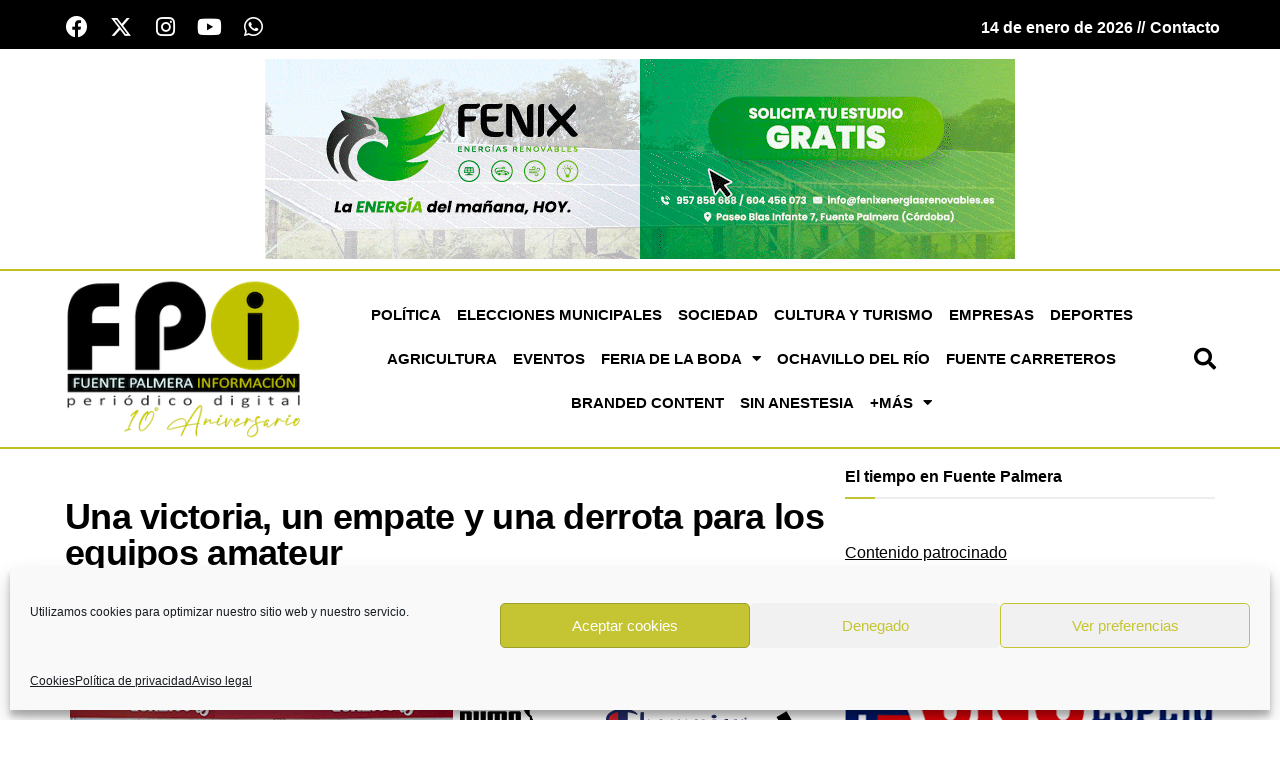

--- FILE ---
content_type: text/html; charset=UTF-8
request_url: https://fuentepalmerainformacion.es/una-victoria-un-empate-y-una-derrota-para-los-equipos-amateur/
body_size: 164752
content:
<!DOCTYPE html>
<html lang="es" prefix="og: https://ogp.me/ns#">
<head>
	<meta charset="UTF-8">
	<meta name="viewport" content="width=device-width, initial-scale=1.0, viewport-fit=cover" />			<style>img:is([sizes="auto" i], [sizes^="auto," i]) { contain-intrinsic-size: 3000px 1500px }</style>
	
<!-- Google Tag Manager for WordPress by gtm4wp.com -->
<script data-cfasync="false" data-pagespeed-no-defer>
	var gtm4wp_datalayer_name = "dataLayer";
	var dataLayer = dataLayer || [];
</script>
<!-- End Google Tag Manager for WordPress by gtm4wp.com -->			<script type="text/javascript">
			  var jnews_ajax_url = '/?ajax-request=jnews'
			</script>
			<script type="text/javascript">;window.jnews=window.jnews||{},window.jnews.library=window.jnews.library||{},window.jnews.library=function(){"use strict";var e=this;e.win=window,e.doc=document,e.noop=function(){},e.globalBody=e.doc.getElementsByTagName("body")[0],e.globalBody=e.globalBody?e.globalBody:e.doc,e.win.jnewsDataStorage=e.win.jnewsDataStorage||{_storage:new WeakMap,put:function(e,t,n){this._storage.has(e)||this._storage.set(e,new Map),this._storage.get(e).set(t,n)},get:function(e,t){return this._storage.get(e).get(t)},has:function(e,t){return this._storage.has(e)&&this._storage.get(e).has(t)},remove:function(e,t){var n=this._storage.get(e).delete(t);return 0===!this._storage.get(e).size&&this._storage.delete(e),n}},e.windowWidth=function(){return e.win.innerWidth||e.docEl.clientWidth||e.globalBody.clientWidth},e.windowHeight=function(){return e.win.innerHeight||e.docEl.clientHeight||e.globalBody.clientHeight},e.requestAnimationFrame=e.win.requestAnimationFrame||e.win.webkitRequestAnimationFrame||e.win.mozRequestAnimationFrame||e.win.msRequestAnimationFrame||window.oRequestAnimationFrame||function(e){return setTimeout(e,1e3/60)},e.cancelAnimationFrame=e.win.cancelAnimationFrame||e.win.webkitCancelAnimationFrame||e.win.webkitCancelRequestAnimationFrame||e.win.mozCancelAnimationFrame||e.win.msCancelRequestAnimationFrame||e.win.oCancelRequestAnimationFrame||function(e){clearTimeout(e)},e.classListSupport="classList"in document.createElement("_"),e.hasClass=e.classListSupport?function(e,t){return e.classList.contains(t)}:function(e,t){return e.className.indexOf(t)>=0},e.addClass=e.classListSupport?function(t,n){e.hasClass(t,n)||t.classList.add(n)}:function(t,n){e.hasClass(t,n)||(t.className+=" "+n)},e.removeClass=e.classListSupport?function(t,n){e.hasClass(t,n)&&t.classList.remove(n)}:function(t,n){e.hasClass(t,n)&&(t.className=t.className.replace(n,""))},e.objKeys=function(e){var t=[];for(var n in e)Object.prototype.hasOwnProperty.call(e,n)&&t.push(n);return t},e.isObjectSame=function(e,t){var n=!0;return JSON.stringify(e)!==JSON.stringify(t)&&(n=!1),n},e.extend=function(){for(var e,t,n,o=arguments[0]||{},i=1,a=arguments.length;i<a;i++)if(null!==(e=arguments[i]))for(t in e)o!==(n=e[t])&&void 0!==n&&(o[t]=n);return o},e.dataStorage=e.win.jnewsDataStorage,e.isVisible=function(e){return 0!==e.offsetWidth&&0!==e.offsetHeight||e.getBoundingClientRect().length},e.getHeight=function(e){return e.offsetHeight||e.clientHeight||e.getBoundingClientRect().height},e.getWidth=function(e){return e.offsetWidth||e.clientWidth||e.getBoundingClientRect().width},e.supportsPassive=!1;try{var t=Object.defineProperty({},"passive",{get:function(){e.supportsPassive=!0}});"createEvent"in e.doc?e.win.addEventListener("test",null,t):"fireEvent"in e.doc&&e.win.attachEvent("test",null)}catch(e){}e.passiveOption=!!e.supportsPassive&&{passive:!0},e.setStorage=function(e,t){e="jnews-"+e;var n={expired:Math.floor(((new Date).getTime()+432e5)/1e3)};t=Object.assign(n,t);localStorage.setItem(e,JSON.stringify(t))},e.getStorage=function(e){e="jnews-"+e;var t=localStorage.getItem(e);return null!==t&&0<t.length?JSON.parse(localStorage.getItem(e)):{}},e.expiredStorage=function(){var t,n="jnews-";for(var o in localStorage)o.indexOf(n)>-1&&"undefined"!==(t=e.getStorage(o.replace(n,""))).expired&&t.expired<Math.floor((new Date).getTime()/1e3)&&localStorage.removeItem(o)},e.addEvents=function(t,n,o){for(var i in n){var a=["touchstart","touchmove"].indexOf(i)>=0&&!o&&e.passiveOption;"createEvent"in e.doc?t.addEventListener(i,n[i],a):"fireEvent"in e.doc&&t.attachEvent("on"+i,n[i])}},e.removeEvents=function(t,n){for(var o in n)"createEvent"in e.doc?t.removeEventListener(o,n[o]):"fireEvent"in e.doc&&t.detachEvent("on"+o,n[o])},e.triggerEvents=function(t,n,o){var i;o=o||{detail:null};return"createEvent"in e.doc?(!(i=e.doc.createEvent("CustomEvent")||new CustomEvent(n)).initCustomEvent||i.initCustomEvent(n,!0,!1,o),void t.dispatchEvent(i)):"fireEvent"in e.doc?((i=e.doc.createEventObject()).eventType=n,void t.fireEvent("on"+i.eventType,i)):void 0},e.getParents=function(t,n){void 0===n&&(n=e.doc);for(var o=[],i=t.parentNode,a=!1;!a;)if(i){var r=i;r.querySelectorAll(n).length?a=!0:(o.push(r),i=r.parentNode)}else o=[],a=!0;return o},e.forEach=function(e,t,n){for(var o=0,i=e.length;o<i;o++)t.call(n,e[o],o)},e.getText=function(e){return e.innerText||e.textContent},e.setText=function(e,t){var n="object"==typeof t?t.innerText||t.textContent:t;e.innerText&&(e.innerText=n),e.textContent&&(e.textContent=n)},e.httpBuildQuery=function(t){return e.objKeys(t).reduce(function t(n){var o=arguments.length>1&&void 0!==arguments[1]?arguments[1]:null;return function(i,a){var r=n[a];a=encodeURIComponent(a);var s=o?"".concat(o,"[").concat(a,"]"):a;return null==r||"function"==typeof r?(i.push("".concat(s,"=")),i):["number","boolean","string"].includes(typeof r)?(i.push("".concat(s,"=").concat(encodeURIComponent(r))),i):(i.push(e.objKeys(r).reduce(t(r,s),[]).join("&")),i)}}(t),[]).join("&")},e.get=function(t,n,o,i){return o="function"==typeof o?o:e.noop,e.ajax("GET",t,n,o,i)},e.post=function(t,n,o,i){return o="function"==typeof o?o:e.noop,e.ajax("POST",t,n,o,i)},e.ajax=function(t,n,o,i,a){var r=new XMLHttpRequest,s=n,c=e.httpBuildQuery(o);if(t=-1!=["GET","POST"].indexOf(t)?t:"GET",r.open(t,s+("GET"==t?"?"+c:""),!0),"POST"==t&&r.setRequestHeader("Content-type","application/x-www-form-urlencoded"),r.setRequestHeader("X-Requested-With","XMLHttpRequest"),r.onreadystatechange=function(){4===r.readyState&&200<=r.status&&300>r.status&&"function"==typeof i&&i.call(void 0,r.response)},void 0!==a&&!a){return{xhr:r,send:function(){r.send("POST"==t?c:null)}}}return r.send("POST"==t?c:null),{xhr:r}},e.scrollTo=function(t,n,o){function i(e,t,n){this.start=this.position(),this.change=e-this.start,this.currentTime=0,this.increment=20,this.duration=void 0===n?500:n,this.callback=t,this.finish=!1,this.animateScroll()}return Math.easeInOutQuad=function(e,t,n,o){return(e/=o/2)<1?n/2*e*e+t:-n/2*(--e*(e-2)-1)+t},i.prototype.stop=function(){this.finish=!0},i.prototype.move=function(t){e.doc.documentElement.scrollTop=t,e.globalBody.parentNode.scrollTop=t,e.globalBody.scrollTop=t},i.prototype.position=function(){return e.doc.documentElement.scrollTop||e.globalBody.parentNode.scrollTop||e.globalBody.scrollTop},i.prototype.animateScroll=function(){this.currentTime+=this.increment;var t=Math.easeInOutQuad(this.currentTime,this.start,this.change,this.duration);this.move(t),this.currentTime<this.duration&&!this.finish?e.requestAnimationFrame.call(e.win,this.animateScroll.bind(this)):this.callback&&"function"==typeof this.callback&&this.callback()},new i(t,n,o)},e.unwrap=function(t){var n,o=t;e.forEach(t,(function(e,t){n?n+=e:n=e})),o.replaceWith(n)},e.performance={start:function(e){performance.mark(e+"Start")},stop:function(e){performance.mark(e+"End"),performance.measure(e,e+"Start",e+"End")}},e.fps=function(){var t=0,n=0,o=0;!function(){var i=t=0,a=0,r=0,s=document.getElementById("fpsTable"),c=function(t){void 0===document.getElementsByTagName("body")[0]?e.requestAnimationFrame.call(e.win,(function(){c(t)})):document.getElementsByTagName("body")[0].appendChild(t)};null===s&&((s=document.createElement("div")).style.position="fixed",s.style.top="120px",s.style.left="10px",s.style.width="100px",s.style.height="20px",s.style.border="1px solid black",s.style.fontSize="11px",s.style.zIndex="100000",s.style.backgroundColor="white",s.id="fpsTable",c(s));var l=function(){o++,n=Date.now(),(a=(o/(r=(n-t)/1e3)).toPrecision(2))!=i&&(i=a,s.innerHTML=i+"fps"),1<r&&(t=n,o=0),e.requestAnimationFrame.call(e.win,l)};l()}()},e.instr=function(e,t){for(var n=0;n<t.length;n++)if(-1!==e.toLowerCase().indexOf(t[n].toLowerCase()))return!0},e.winLoad=function(t,n){function o(o){if("complete"===e.doc.readyState||"interactive"===e.doc.readyState)return!o||n?setTimeout(t,n||1):t(o),1}o()||e.addEvents(e.win,{load:o})},e.docReady=function(t,n){function o(o){if("complete"===e.doc.readyState||"interactive"===e.doc.readyState)return!o||n?setTimeout(t,n||1):t(o),1}o()||e.addEvents(e.doc,{DOMContentLoaded:o})},e.fireOnce=function(){e.docReady((function(){e.assets=e.assets||[],e.assets.length&&(e.boot(),e.load_assets())}),50)},e.boot=function(){e.length&&e.doc.querySelectorAll("style[media]").forEach((function(e){"not all"==e.getAttribute("media")&&e.removeAttribute("media")}))},e.create_js=function(t,n){var o=e.doc.createElement("script");switch(o.setAttribute("src",t),n){case"defer":o.setAttribute("defer",!0);break;case"async":o.setAttribute("async",!0);break;case"deferasync":o.setAttribute("defer",!0),o.setAttribute("async",!0)}e.globalBody.appendChild(o)},e.load_assets=function(){"object"==typeof e.assets&&e.forEach(e.assets.slice(0),(function(t,n){var o="";t.defer&&(o+="defer"),t.async&&(o+="async"),e.create_js(t.url,o);var i=e.assets.indexOf(t);i>-1&&e.assets.splice(i,1)})),e.assets=jnewsoption.au_scripts=window.jnewsads=[]},e.setCookie=function(e,t,n){var o="";if(n){var i=new Date;i.setTime(i.getTime()+24*n*60*60*1e3),o="; expires="+i.toUTCString()}document.cookie=e+"="+(t||"")+o+"; path=/"},e.getCookie=function(e){for(var t=e+"=",n=document.cookie.split(";"),o=0;o<n.length;o++){for(var i=n[o];" "==i.charAt(0);)i=i.substring(1,i.length);if(0==i.indexOf(t))return i.substring(t.length,i.length)}return null},e.eraseCookie=function(e){document.cookie=e+"=; Path=/; Expires=Thu, 01 Jan 1970 00:00:01 GMT;"},e.docReady((function(){e.globalBody=e.globalBody==e.doc?e.doc.getElementsByTagName("body")[0]:e.globalBody,e.globalBody=e.globalBody?e.globalBody:e.doc})),e.winLoad((function(){e.winLoad((function(){var t=!1;if(void 0!==window.jnewsadmin)if(void 0!==window.file_version_checker){var n=e.objKeys(window.file_version_checker);n.length?n.forEach((function(e){t||"10.0.4"===window.file_version_checker[e]||(t=!0)})):t=!0}else t=!0;t&&(window.jnewsHelper.getMessage(),window.jnewsHelper.getNotice())}),2500)}))},window.jnews.library=new window.jnews.library;</script>
<!-- Optimización para motores de búsqueda de Rank Math -  https://rankmath.com/ -->
<title>Una victoria, un empate y una derrota para los equipos amateur - Fuente Palmera Información</title>
<meta name="description" content="Cañada del Rabadán se impuso 4-1 a Veteranos Fernán Núñez; Fuente Palmera se trajo un empate a 2 del campo del Alcázar; y Tartessos salió goleado 8-0 de la cancha del líder."/>
<meta name="robots" content="follow, index, max-snippet:-1, max-video-preview:-1, max-image-preview:large"/>
<link rel="canonical" href="https://fuentepalmerainformacion.es/una-victoria-un-empate-y-una-derrota-para-los-equipos-amateur/" />
<meta property="og:locale" content="es_ES" />
<meta property="og:type" content="article" />
<meta property="og:title" content="Una victoria, un empate y una derrota para los equipos amateur - Fuente Palmera Información" />
<meta property="og:description" content="Cañada del Rabadán se impuso 4-1 a Veteranos Fernán Núñez; Fuente Palmera se trajo un empate a 2 del campo del Alcázar; y Tartessos salió goleado 8-0 de la cancha del líder." />
<meta property="og:url" content="https://fuentepalmerainformacion.es/una-victoria-un-empate-y-una-derrota-para-los-equipos-amateur/" />
<meta property="og:site_name" content="Fuente Palmera Información" />
<meta property="article:tag" content="Cañada del Rabadán" />
<meta property="article:tag" content="equipo" />
<meta property="article:tag" content="frío" />
<meta property="article:tag" content="Fuente Carreteros" />
<meta property="article:tag" content="Fuente Palmera" />
<meta property="article:tag" content="jugadores" />
<meta property="article:tag" content="partido" />
<meta property="article:tag" content="penalti" />
<meta property="article:tag" content="portero" />
<meta property="article:tag" content="puntos" />
<meta property="article:section" content="Deportes" />
<meta property="og:updated_time" content="2023-01-30T13:40:00+01:00" />
<meta property="og:image" content="https://fuentepalmerainformacion.es/wp-content/uploads/2023/01/canada-vs-fernan-nunez-1024.jpg" />
<meta property="og:image:secure_url" content="https://fuentepalmerainformacion.es/wp-content/uploads/2023/01/canada-vs-fernan-nunez-1024.jpg" />
<meta property="og:image:width" content="1024" />
<meta property="og:image:height" content="681" />
<meta property="og:image:alt" content="Fútbol" />
<meta property="og:image:type" content="image/jpeg" />
<meta property="article:published_time" content="2023-01-30T13:39:59+01:00" />
<meta property="article:modified_time" content="2023-01-30T13:40:00+01:00" />
<meta name="twitter:card" content="summary_large_image" />
<meta name="twitter:title" content="Una victoria, un empate y una derrota para los equipos amateur - Fuente Palmera Información" />
<meta name="twitter:description" content="Cañada del Rabadán se impuso 4-1 a Veteranos Fernán Núñez; Fuente Palmera se trajo un empate a 2 del campo del Alcázar; y Tartessos salió goleado 8-0 de la cancha del líder." />
<meta name="twitter:image" content="https://fuentepalmerainformacion.es/wp-content/uploads/2023/01/canada-vs-fernan-nunez-1024.jpg" />
<meta name="twitter:label1" content="Escrito por" />
<meta name="twitter:data1" content="E. G. Morán" />
<meta name="twitter:label2" content="Tiempo de lectura" />
<meta name="twitter:data2" content="4 minutos" />
<script type="application/ld+json" class="rank-math-schema">{"@context":"https://schema.org","@graph":[{"@type":["NewsMediaOrganization","Organization"],"@id":"https://fuentepalmerainformacion.es/#organization","name":"Fuente Palmera Informaci\u00f3n","url":"https://fuentepalmerainformacion.es","logo":{"@type":"ImageObject","@id":"https://fuentepalmerainformacion.es/#logo","url":"https://fuentepalmerainformacion.es/wp-content/uploads/2020/06/logo-2.png","contentUrl":"https://fuentepalmerainformacion.es/wp-content/uploads/2020/06/logo-2.png","caption":"Fuente Palmera Informaci\u00f3n","inLanguage":"es","width":"250","height":"136"}},{"@type":"WebSite","@id":"https://fuentepalmerainformacion.es/#website","url":"https://fuentepalmerainformacion.es","name":"Fuente Palmera Informaci\u00f3n","publisher":{"@id":"https://fuentepalmerainformacion.es/#organization"},"inLanguage":"es"},{"@type":"ImageObject","@id":"https://fuentepalmerainformacion.es/wp-content/uploads/2023/01/canada-vs-fernan-nunez-1024.jpg","url":"https://fuentepalmerainformacion.es/wp-content/uploads/2023/01/canada-vs-fernan-nunez-1024.jpg","width":"1024","height":"681","caption":"F\u00fatbol","inLanguage":"es"},{"@type":"BreadcrumbList","@id":"https://fuentepalmerainformacion.es/una-victoria-un-empate-y-una-derrota-para-los-equipos-amateur/#breadcrumb","itemListElement":[{"@type":"ListItem","position":"1","item":{"@id":"https://fuentepalmerainformacion.es","name":"Portada"}},{"@type":"ListItem","position":"2","item":{"@id":"https://fuentepalmerainformacion.es/una-victoria-un-empate-y-una-derrota-para-los-equipos-amateur/","name":"Una victoria, un empate y una derrota para los equipos amateur"}}]},{"@type":"WebPage","@id":"https://fuentepalmerainformacion.es/una-victoria-un-empate-y-una-derrota-para-los-equipos-amateur/#webpage","url":"https://fuentepalmerainformacion.es/una-victoria-un-empate-y-una-derrota-para-los-equipos-amateur/","name":"Una victoria, un empate y una derrota para los equipos amateur - Fuente Palmera Informaci\u00f3n","datePublished":"2023-01-30T13:39:59+01:00","dateModified":"2023-01-30T13:40:00+01:00","isPartOf":{"@id":"https://fuentepalmerainformacion.es/#website"},"primaryImageOfPage":{"@id":"https://fuentepalmerainformacion.es/wp-content/uploads/2023/01/canada-vs-fernan-nunez-1024.jpg"},"inLanguage":"es","breadcrumb":{"@id":"https://fuentepalmerainformacion.es/una-victoria-un-empate-y-una-derrota-para-los-equipos-amateur/#breadcrumb"}},{"@type":"Person","@id":"https://fuentepalmerainformacion.es/author/evaristo-guzman/","name":"E. G. Mor\u00e1n","url":"https://fuentepalmerainformacion.es/author/evaristo-guzman/","image":{"@type":"ImageObject","@id":"https://secure.gravatar.com/avatar/0d4ab5dec68a84e3f65e2d834db173a1?s=96&amp;d=mm&amp;r=g","url":"https://secure.gravatar.com/avatar/0d4ab5dec68a84e3f65e2d834db173a1?s=96&amp;d=mm&amp;r=g","caption":"E. G. Mor\u00e1n","inLanguage":"es"},"sameAs":["https://fuentepalmerainformacion.es"],"worksFor":{"@id":"https://fuentepalmerainformacion.es/#organization"}},{"@type":"BlogPosting","headline":"Una victoria, un empate y una derrota para los equipos amateur - Fuente Palmera Informaci\u00f3n","datePublished":"2023-01-30T13:39:59+01:00","dateModified":"2023-01-30T13:40:00+01:00","author":{"@id":"https://fuentepalmerainformacion.es/author/evaristo-guzman/","name":"E. G. Mor\u00e1n"},"publisher":{"@id":"https://fuentepalmerainformacion.es/#organization"},"description":"Ca\u00f1ada del Rabad\u00e1n se impuso 4-1 a Veteranos Fern\u00e1n N\u00fa\u00f1ez; Fuente Palmera se trajo un empate a 2 del campo del Alc\u00e1zar; y Tartessos sali\u00f3 goleado 8-0 de la cancha del l\u00edder.","name":"Una victoria, un empate y una derrota para los equipos amateur - Fuente Palmera Informaci\u00f3n","@id":"https://fuentepalmerainformacion.es/una-victoria-un-empate-y-una-derrota-para-los-equipos-amateur/#richSnippet","isPartOf":{"@id":"https://fuentepalmerainformacion.es/una-victoria-un-empate-y-una-derrota-para-los-equipos-amateur/#webpage"},"image":{"@id":"https://fuentepalmerainformacion.es/wp-content/uploads/2023/01/canada-vs-fernan-nunez-1024.jpg"},"inLanguage":"es","mainEntityOfPage":{"@id":"https://fuentepalmerainformacion.es/una-victoria-un-empate-y-una-derrota-para-los-equipos-amateur/#webpage"}}]}</script>
<!-- /Plugin Rank Math WordPress SEO -->

<link rel="alternate" type="application/rss+xml" title="Fuente Palmera Información &raquo; Feed" href="https://fuentepalmerainformacion.es/feed/" />
<link rel="alternate" type="application/rss+xml" title="Fuente Palmera Información &raquo; Feed de los comentarios" href="https://fuentepalmerainformacion.es/comments/feed/" />
<script type="text/javascript">
/* <![CDATA[ */
window._wpemojiSettings = {"baseUrl":"https:\/\/s.w.org\/images\/core\/emoji\/15.0.3\/72x72\/","ext":".png","svgUrl":"https:\/\/s.w.org\/images\/core\/emoji\/15.0.3\/svg\/","svgExt":".svg","source":{"concatemoji":"https:\/\/fuentepalmerainformacion.es\/wp-includes\/js\/wp-emoji-release.min.js?ver=6.7.4"}};
/*! This file is auto-generated */
!function(i,n){var o,s,e;function c(e){try{var t={supportTests:e,timestamp:(new Date).valueOf()};sessionStorage.setItem(o,JSON.stringify(t))}catch(e){}}function p(e,t,n){e.clearRect(0,0,e.canvas.width,e.canvas.height),e.fillText(t,0,0);var t=new Uint32Array(e.getImageData(0,0,e.canvas.width,e.canvas.height).data),r=(e.clearRect(0,0,e.canvas.width,e.canvas.height),e.fillText(n,0,0),new Uint32Array(e.getImageData(0,0,e.canvas.width,e.canvas.height).data));return t.every(function(e,t){return e===r[t]})}function u(e,t,n){switch(t){case"flag":return n(e,"\ud83c\udff3\ufe0f\u200d\u26a7\ufe0f","\ud83c\udff3\ufe0f\u200b\u26a7\ufe0f")?!1:!n(e,"\ud83c\uddfa\ud83c\uddf3","\ud83c\uddfa\u200b\ud83c\uddf3")&&!n(e,"\ud83c\udff4\udb40\udc67\udb40\udc62\udb40\udc65\udb40\udc6e\udb40\udc67\udb40\udc7f","\ud83c\udff4\u200b\udb40\udc67\u200b\udb40\udc62\u200b\udb40\udc65\u200b\udb40\udc6e\u200b\udb40\udc67\u200b\udb40\udc7f");case"emoji":return!n(e,"\ud83d\udc26\u200d\u2b1b","\ud83d\udc26\u200b\u2b1b")}return!1}function f(e,t,n){var r="undefined"!=typeof WorkerGlobalScope&&self instanceof WorkerGlobalScope?new OffscreenCanvas(300,150):i.createElement("canvas"),a=r.getContext("2d",{willReadFrequently:!0}),o=(a.textBaseline="top",a.font="600 32px Arial",{});return e.forEach(function(e){o[e]=t(a,e,n)}),o}function t(e){var t=i.createElement("script");t.src=e,t.defer=!0,i.head.appendChild(t)}"undefined"!=typeof Promise&&(o="wpEmojiSettingsSupports",s=["flag","emoji"],n.supports={everything:!0,everythingExceptFlag:!0},e=new Promise(function(e){i.addEventListener("DOMContentLoaded",e,{once:!0})}),new Promise(function(t){var n=function(){try{var e=JSON.parse(sessionStorage.getItem(o));if("object"==typeof e&&"number"==typeof e.timestamp&&(new Date).valueOf()<e.timestamp+604800&&"object"==typeof e.supportTests)return e.supportTests}catch(e){}return null}();if(!n){if("undefined"!=typeof Worker&&"undefined"!=typeof OffscreenCanvas&&"undefined"!=typeof URL&&URL.createObjectURL&&"undefined"!=typeof Blob)try{var e="postMessage("+f.toString()+"("+[JSON.stringify(s),u.toString(),p.toString()].join(",")+"));",r=new Blob([e],{type:"text/javascript"}),a=new Worker(URL.createObjectURL(r),{name:"wpTestEmojiSupports"});return void(a.onmessage=function(e){c(n=e.data),a.terminate(),t(n)})}catch(e){}c(n=f(s,u,p))}t(n)}).then(function(e){for(var t in e)n.supports[t]=e[t],n.supports.everything=n.supports.everything&&n.supports[t],"flag"!==t&&(n.supports.everythingExceptFlag=n.supports.everythingExceptFlag&&n.supports[t]);n.supports.everythingExceptFlag=n.supports.everythingExceptFlag&&!n.supports.flag,n.DOMReady=!1,n.readyCallback=function(){n.DOMReady=!0}}).then(function(){return e}).then(function(){var e;n.supports.everything||(n.readyCallback(),(e=n.source||{}).concatemoji?t(e.concatemoji):e.wpemoji&&e.twemoji&&(t(e.twemoji),t(e.wpemoji)))}))}((window,document),window._wpemojiSettings);
/* ]]> */
</script>
<!-- fuentepalmerainformacion.es is managing ads with Advanced Ads 1.56.1 --><script id="fpi-ready">
			window.advanced_ads_ready=function(e,a){a=a||"complete";var d=function(e){return"interactive"===a?"loading"!==e:"complete"===e};d(document.readyState)?e():document.addEventListener("readystatechange",(function(a){d(a.target.readyState)&&e()}),{once:"interactive"===a})},window.advanced_ads_ready_queue=window.advanced_ads_ready_queue||[];		</script>
		<style id='wp-emoji-styles-inline-css' type='text/css'>

	img.wp-smiley, img.emoji {
		display: inline !important;
		border: none !important;
		box-shadow: none !important;
		height: 1em !important;
		width: 1em !important;
		margin: 0 0.07em !important;
		vertical-align: -0.1em !important;
		background: none !important;
		padding: 0 !important;
	}
</style>
<link rel='stylesheet' id='wp-block-library-css' href='https://fuentepalmerainformacion.es/wp-includes/css/dist/block-library/style.min.css?ver=6.7.4' type='text/css' media='all' />
<style id='rank-math-toc-block-style-inline-css' type='text/css'>
.wp-block-rank-math-toc-block nav ol{counter-reset:item}.wp-block-rank-math-toc-block nav ol li{display:block}.wp-block-rank-math-toc-block nav ol li:before{content:counters(item, ".") ". ";counter-increment:item}

</style>
<style id='rank-math-rich-snippet-style-inline-css' type='text/css'>
/*!
* Plugin:  Rank Math
* URL: https://rankmath.com/wordpress/plugin/seo-suite/
* Name:  rank-math-review-snippet.css
*/@-webkit-keyframes spin{0%{-webkit-transform:rotate(0deg)}100%{-webkit-transform:rotate(-360deg)}}@keyframes spin{0%{-webkit-transform:rotate(0deg)}100%{-webkit-transform:rotate(-360deg)}}@keyframes bounce{from{-webkit-transform:translateY(0px);transform:translateY(0px)}to{-webkit-transform:translateY(-5px);transform:translateY(-5px)}}@-webkit-keyframes bounce{from{-webkit-transform:translateY(0px);transform:translateY(0px)}to{-webkit-transform:translateY(-5px);transform:translateY(-5px)}}@-webkit-keyframes loading{0%{background-size:20% 50% ,20% 50% ,20% 50%}20%{background-size:20% 20% ,20% 50% ,20% 50%}40%{background-size:20% 100%,20% 20% ,20% 50%}60%{background-size:20% 50% ,20% 100%,20% 20%}80%{background-size:20% 50% ,20% 50% ,20% 100%}100%{background-size:20% 50% ,20% 50% ,20% 50%}}@keyframes loading{0%{background-size:20% 50% ,20% 50% ,20% 50%}20%{background-size:20% 20% ,20% 50% ,20% 50%}40%{background-size:20% 100%,20% 20% ,20% 50%}60%{background-size:20% 50% ,20% 100%,20% 20%}80%{background-size:20% 50% ,20% 50% ,20% 100%}100%{background-size:20% 50% ,20% 50% ,20% 50%}}:root{--rankmath-wp-adminbar-height: 0}#rank-math-rich-snippet-wrapper{overflow:hidden}#rank-math-rich-snippet-wrapper h5.rank-math-title{display:block;font-size:18px;line-height:1.4}#rank-math-rich-snippet-wrapper .rank-math-review-image{float:right;max-width:40%;margin-left:15px}#rank-math-rich-snippet-wrapper .rank-math-review-data{margin-bottom:15px}#rank-math-rich-snippet-wrapper .rank-math-total-wrapper{width:100%;padding:0 0 20px 0;float:left;clear:both;position:relative;-webkit-box-sizing:border-box;box-sizing:border-box}#rank-math-rich-snippet-wrapper .rank-math-total-wrapper .rank-math-total{border:0;display:block;margin:0;width:auto;float:left;text-align:left;padding:0;font-size:24px;line-height:1;font-weight:700;-webkit-box-sizing:border-box;box-sizing:border-box;overflow:hidden}#rank-math-rich-snippet-wrapper .rank-math-total-wrapper .rank-math-review-star{float:left;margin-left:15px;margin-top:5px;position:relative;z-index:99;line-height:1}#rank-math-rich-snippet-wrapper .rank-math-total-wrapper .rank-math-review-star .rank-math-review-result-wrapper{display:inline-block;white-space:nowrap;position:relative;color:#e7e7e7}#rank-math-rich-snippet-wrapper .rank-math-total-wrapper .rank-math-review-star .rank-math-review-result-wrapper .rank-math-review-result{position:absolute;top:0;left:0;overflow:hidden;white-space:nowrap;color:#ffbe01}#rank-math-rich-snippet-wrapper .rank-math-total-wrapper .rank-math-review-star .rank-math-review-result-wrapper i{font-size:18px;-webkit-text-stroke-width:1px;font-style:normal;padding:0 2px;line-height:inherit}#rank-math-rich-snippet-wrapper .rank-math-total-wrapper .rank-math-review-star .rank-math-review-result-wrapper i:before{content:"\2605"}body.rtl #rank-math-rich-snippet-wrapper .rank-math-review-image{float:left;margin-left:0;margin-right:15px}body.rtl #rank-math-rich-snippet-wrapper .rank-math-total-wrapper .rank-math-total{float:right}body.rtl #rank-math-rich-snippet-wrapper .rank-math-total-wrapper .rank-math-review-star{float:right;margin-left:0;margin-right:15px}body.rtl #rank-math-rich-snippet-wrapper .rank-math-total-wrapper .rank-math-review-star .rank-math-review-result{left:auto;right:0}@media screen and (max-width: 480px){#rank-math-rich-snippet-wrapper .rank-math-review-image{display:block;max-width:100%;width:100%;text-align:center;margin-right:0}#rank-math-rich-snippet-wrapper .rank-math-review-data{clear:both}}.clear{clear:both}

</style>
<link rel='stylesheet' id='jet-engine-frontend-css' href='https://fuentepalmerainformacion.es/wp-content/plugins/jet-engine/assets/css/frontend.css?ver=3.6.2' type='text/css' media='all' />
<link rel='stylesheet' id='mpp_gutenberg-css' href='https://fuentepalmerainformacion.es/wp-content/plugins/profile-builder/add-ons-free/user-profile-picture/dist/blocks.style.build.css?ver=2.6.0' type='text/css' media='all' />
<style id='classic-theme-styles-inline-css' type='text/css'>
/*! This file is auto-generated */
.wp-block-button__link{color:#fff;background-color:#32373c;border-radius:9999px;box-shadow:none;text-decoration:none;padding:calc(.667em + 2px) calc(1.333em + 2px);font-size:1.125em}.wp-block-file__button{background:#32373c;color:#fff;text-decoration:none}
</style>
<style id='global-styles-inline-css' type='text/css'>
:root{--wp--preset--aspect-ratio--square: 1;--wp--preset--aspect-ratio--4-3: 4/3;--wp--preset--aspect-ratio--3-4: 3/4;--wp--preset--aspect-ratio--3-2: 3/2;--wp--preset--aspect-ratio--2-3: 2/3;--wp--preset--aspect-ratio--16-9: 16/9;--wp--preset--aspect-ratio--9-16: 9/16;--wp--preset--color--black: #000000;--wp--preset--color--cyan-bluish-gray: #abb8c3;--wp--preset--color--white: #ffffff;--wp--preset--color--pale-pink: #f78da7;--wp--preset--color--vivid-red: #cf2e2e;--wp--preset--color--luminous-vivid-orange: #ff6900;--wp--preset--color--luminous-vivid-amber: #fcb900;--wp--preset--color--light-green-cyan: #7bdcb5;--wp--preset--color--vivid-green-cyan: #00d084;--wp--preset--color--pale-cyan-blue: #8ed1fc;--wp--preset--color--vivid-cyan-blue: #0693e3;--wp--preset--color--vivid-purple: #9b51e0;--wp--preset--gradient--vivid-cyan-blue-to-vivid-purple: linear-gradient(135deg,rgba(6,147,227,1) 0%,rgb(155,81,224) 100%);--wp--preset--gradient--light-green-cyan-to-vivid-green-cyan: linear-gradient(135deg,rgb(122,220,180) 0%,rgb(0,208,130) 100%);--wp--preset--gradient--luminous-vivid-amber-to-luminous-vivid-orange: linear-gradient(135deg,rgba(252,185,0,1) 0%,rgba(255,105,0,1) 100%);--wp--preset--gradient--luminous-vivid-orange-to-vivid-red: linear-gradient(135deg,rgba(255,105,0,1) 0%,rgb(207,46,46) 100%);--wp--preset--gradient--very-light-gray-to-cyan-bluish-gray: linear-gradient(135deg,rgb(238,238,238) 0%,rgb(169,184,195) 100%);--wp--preset--gradient--cool-to-warm-spectrum: linear-gradient(135deg,rgb(74,234,220) 0%,rgb(151,120,209) 20%,rgb(207,42,186) 40%,rgb(238,44,130) 60%,rgb(251,105,98) 80%,rgb(254,248,76) 100%);--wp--preset--gradient--blush-light-purple: linear-gradient(135deg,rgb(255,206,236) 0%,rgb(152,150,240) 100%);--wp--preset--gradient--blush-bordeaux: linear-gradient(135deg,rgb(254,205,165) 0%,rgb(254,45,45) 50%,rgb(107,0,62) 100%);--wp--preset--gradient--luminous-dusk: linear-gradient(135deg,rgb(255,203,112) 0%,rgb(199,81,192) 50%,rgb(65,88,208) 100%);--wp--preset--gradient--pale-ocean: linear-gradient(135deg,rgb(255,245,203) 0%,rgb(182,227,212) 50%,rgb(51,167,181) 100%);--wp--preset--gradient--electric-grass: linear-gradient(135deg,rgb(202,248,128) 0%,rgb(113,206,126) 100%);--wp--preset--gradient--midnight: linear-gradient(135deg,rgb(2,3,129) 0%,rgb(40,116,252) 100%);--wp--preset--font-size--small: 13px;--wp--preset--font-size--medium: 20px;--wp--preset--font-size--large: 36px;--wp--preset--font-size--x-large: 42px;--wp--preset--spacing--20: 0.44rem;--wp--preset--spacing--30: 0.67rem;--wp--preset--spacing--40: 1rem;--wp--preset--spacing--50: 1.5rem;--wp--preset--spacing--60: 2.25rem;--wp--preset--spacing--70: 3.38rem;--wp--preset--spacing--80: 5.06rem;--wp--preset--shadow--natural: 6px 6px 9px rgba(0, 0, 0, 0.2);--wp--preset--shadow--deep: 12px 12px 50px rgba(0, 0, 0, 0.4);--wp--preset--shadow--sharp: 6px 6px 0px rgba(0, 0, 0, 0.2);--wp--preset--shadow--outlined: 6px 6px 0px -3px rgba(255, 255, 255, 1), 6px 6px rgba(0, 0, 0, 1);--wp--preset--shadow--crisp: 6px 6px 0px rgba(0, 0, 0, 1);}:where(.is-layout-flex){gap: 0.5em;}:where(.is-layout-grid){gap: 0.5em;}body .is-layout-flex{display: flex;}.is-layout-flex{flex-wrap: wrap;align-items: center;}.is-layout-flex > :is(*, div){margin: 0;}body .is-layout-grid{display: grid;}.is-layout-grid > :is(*, div){margin: 0;}:where(.wp-block-columns.is-layout-flex){gap: 2em;}:where(.wp-block-columns.is-layout-grid){gap: 2em;}:where(.wp-block-post-template.is-layout-flex){gap: 1.25em;}:where(.wp-block-post-template.is-layout-grid){gap: 1.25em;}.has-black-color{color: var(--wp--preset--color--black) !important;}.has-cyan-bluish-gray-color{color: var(--wp--preset--color--cyan-bluish-gray) !important;}.has-white-color{color: var(--wp--preset--color--white) !important;}.has-pale-pink-color{color: var(--wp--preset--color--pale-pink) !important;}.has-vivid-red-color{color: var(--wp--preset--color--vivid-red) !important;}.has-luminous-vivid-orange-color{color: var(--wp--preset--color--luminous-vivid-orange) !important;}.has-luminous-vivid-amber-color{color: var(--wp--preset--color--luminous-vivid-amber) !important;}.has-light-green-cyan-color{color: var(--wp--preset--color--light-green-cyan) !important;}.has-vivid-green-cyan-color{color: var(--wp--preset--color--vivid-green-cyan) !important;}.has-pale-cyan-blue-color{color: var(--wp--preset--color--pale-cyan-blue) !important;}.has-vivid-cyan-blue-color{color: var(--wp--preset--color--vivid-cyan-blue) !important;}.has-vivid-purple-color{color: var(--wp--preset--color--vivid-purple) !important;}.has-black-background-color{background-color: var(--wp--preset--color--black) !important;}.has-cyan-bluish-gray-background-color{background-color: var(--wp--preset--color--cyan-bluish-gray) !important;}.has-white-background-color{background-color: var(--wp--preset--color--white) !important;}.has-pale-pink-background-color{background-color: var(--wp--preset--color--pale-pink) !important;}.has-vivid-red-background-color{background-color: var(--wp--preset--color--vivid-red) !important;}.has-luminous-vivid-orange-background-color{background-color: var(--wp--preset--color--luminous-vivid-orange) !important;}.has-luminous-vivid-amber-background-color{background-color: var(--wp--preset--color--luminous-vivid-amber) !important;}.has-light-green-cyan-background-color{background-color: var(--wp--preset--color--light-green-cyan) !important;}.has-vivid-green-cyan-background-color{background-color: var(--wp--preset--color--vivid-green-cyan) !important;}.has-pale-cyan-blue-background-color{background-color: var(--wp--preset--color--pale-cyan-blue) !important;}.has-vivid-cyan-blue-background-color{background-color: var(--wp--preset--color--vivid-cyan-blue) !important;}.has-vivid-purple-background-color{background-color: var(--wp--preset--color--vivid-purple) !important;}.has-black-border-color{border-color: var(--wp--preset--color--black) !important;}.has-cyan-bluish-gray-border-color{border-color: var(--wp--preset--color--cyan-bluish-gray) !important;}.has-white-border-color{border-color: var(--wp--preset--color--white) !important;}.has-pale-pink-border-color{border-color: var(--wp--preset--color--pale-pink) !important;}.has-vivid-red-border-color{border-color: var(--wp--preset--color--vivid-red) !important;}.has-luminous-vivid-orange-border-color{border-color: var(--wp--preset--color--luminous-vivid-orange) !important;}.has-luminous-vivid-amber-border-color{border-color: var(--wp--preset--color--luminous-vivid-amber) !important;}.has-light-green-cyan-border-color{border-color: var(--wp--preset--color--light-green-cyan) !important;}.has-vivid-green-cyan-border-color{border-color: var(--wp--preset--color--vivid-green-cyan) !important;}.has-pale-cyan-blue-border-color{border-color: var(--wp--preset--color--pale-cyan-blue) !important;}.has-vivid-cyan-blue-border-color{border-color: var(--wp--preset--color--vivid-cyan-blue) !important;}.has-vivid-purple-border-color{border-color: var(--wp--preset--color--vivid-purple) !important;}.has-vivid-cyan-blue-to-vivid-purple-gradient-background{background: var(--wp--preset--gradient--vivid-cyan-blue-to-vivid-purple) !important;}.has-light-green-cyan-to-vivid-green-cyan-gradient-background{background: var(--wp--preset--gradient--light-green-cyan-to-vivid-green-cyan) !important;}.has-luminous-vivid-amber-to-luminous-vivid-orange-gradient-background{background: var(--wp--preset--gradient--luminous-vivid-amber-to-luminous-vivid-orange) !important;}.has-luminous-vivid-orange-to-vivid-red-gradient-background{background: var(--wp--preset--gradient--luminous-vivid-orange-to-vivid-red) !important;}.has-very-light-gray-to-cyan-bluish-gray-gradient-background{background: var(--wp--preset--gradient--very-light-gray-to-cyan-bluish-gray) !important;}.has-cool-to-warm-spectrum-gradient-background{background: var(--wp--preset--gradient--cool-to-warm-spectrum) !important;}.has-blush-light-purple-gradient-background{background: var(--wp--preset--gradient--blush-light-purple) !important;}.has-blush-bordeaux-gradient-background{background: var(--wp--preset--gradient--blush-bordeaux) !important;}.has-luminous-dusk-gradient-background{background: var(--wp--preset--gradient--luminous-dusk) !important;}.has-pale-ocean-gradient-background{background: var(--wp--preset--gradient--pale-ocean) !important;}.has-electric-grass-gradient-background{background: var(--wp--preset--gradient--electric-grass) !important;}.has-midnight-gradient-background{background: var(--wp--preset--gradient--midnight) !important;}.has-small-font-size{font-size: var(--wp--preset--font-size--small) !important;}.has-medium-font-size{font-size: var(--wp--preset--font-size--medium) !important;}.has-large-font-size{font-size: var(--wp--preset--font-size--large) !important;}.has-x-large-font-size{font-size: var(--wp--preset--font-size--x-large) !important;}
:where(.wp-block-post-template.is-layout-flex){gap: 1.25em;}:where(.wp-block-post-template.is-layout-grid){gap: 1.25em;}
:where(.wp-block-columns.is-layout-flex){gap: 2em;}:where(.wp-block-columns.is-layout-grid){gap: 2em;}
:root :where(.wp-block-pullquote){font-size: 1.5em;line-height: 1.6;}
</style>
<link rel='stylesheet' id='cmplz-general-css' href='https://fuentepalmerainformacion.es/wp-content/plugins/complianz-gdpr/assets/css/cookieblocker.min.css?ver=1734451010' type='text/css' media='all' />
<link rel='stylesheet' id='jnews-parent-style-css' href='https://fuentepalmerainformacion.es/wp-content/themes/jnews/style.css?ver=6.7.4' type='text/css' media='all' />
<link rel='stylesheet' id='elementor-frontend-css' href='https://fuentepalmerainformacion.es/wp-content/plugins/elementor/assets/css/frontend.min.css?ver=3.25.5' type='text/css' media='all' />
<link rel='stylesheet' id='widget-social-icons-css' href='https://fuentepalmerainformacion.es/wp-content/plugins/elementor/assets/css/widget-social-icons.min.css?ver=3.25.5' type='text/css' media='all' />
<link rel='stylesheet' id='e-apple-webkit-css' href='https://fuentepalmerainformacion.es/wp-content/plugins/elementor/assets/css/conditionals/apple-webkit.min.css?ver=3.25.5' type='text/css' media='all' />
<link rel='stylesheet' id='widget-icon-list-css' href='https://fuentepalmerainformacion.es/wp-content/plugins/elementor/assets/css/widget-icon-list.min.css?ver=3.25.5' type='text/css' media='all' />
<link rel='stylesheet' id='widget-image-css' href='https://fuentepalmerainformacion.es/wp-content/plugins/elementor/assets/css/widget-image.min.css?ver=3.25.5' type='text/css' media='all' />
<link rel='stylesheet' id='widget-nav-menu-css' href='https://fuentepalmerainformacion.es/wp-content/plugins/elementor-pro/assets/css/widget-nav-menu.min.css?ver=3.25.2' type='text/css' media='all' />
<link rel='stylesheet' id='widget-search-form-css' href='https://fuentepalmerainformacion.es/wp-content/plugins/elementor-pro/assets/css/widget-search-form.min.css?ver=3.25.2' type='text/css' media='all' />
<link rel='stylesheet' id='elementor-icons-shared-0-css' href='https://fuentepalmerainformacion.es/wp-content/plugins/elementor/assets/lib/font-awesome/css/fontawesome.min.css?ver=5.15.3' type='text/css' media='all' />
<link rel='stylesheet' id='elementor-icons-fa-solid-css' href='https://fuentepalmerainformacion.es/wp-content/plugins/elementor/assets/lib/font-awesome/css/solid.min.css?ver=5.15.3' type='text/css' media='all' />
<link rel='stylesheet' id='widget-text-editor-css' href='https://fuentepalmerainformacion.es/wp-content/plugins/elementor/assets/css/widget-text-editor.min.css?ver=3.25.5' type='text/css' media='all' />
<link rel='stylesheet' id='e-shapes-css' href='https://fuentepalmerainformacion.es/wp-content/plugins/elementor/assets/css/conditionals/shapes.min.css?ver=3.25.5' type='text/css' media='all' />
<link rel='stylesheet' id='widget-heading-css' href='https://fuentepalmerainformacion.es/wp-content/plugins/elementor/assets/css/widget-heading.min.css?ver=3.25.5' type='text/css' media='all' />
<link rel='stylesheet' id='widget-share-buttons-css' href='https://fuentepalmerainformacion.es/wp-content/plugins/elementor-pro/assets/css/widget-share-buttons.min.css?ver=3.25.2' type='text/css' media='all' />
<link rel='stylesheet' id='elementor-icons-fa-brands-css' href='https://fuentepalmerainformacion.es/wp-content/plugins/elementor/assets/lib/font-awesome/css/brands.min.css?ver=5.15.3' type='text/css' media='all' />
<link rel='stylesheet' id='widget-gallery-css' href='https://fuentepalmerainformacion.es/wp-content/plugins/elementor-pro/assets/css/widget-gallery.min.css?ver=3.25.2' type='text/css' media='all' />
<link rel='stylesheet' id='elementor-gallery-css' href='https://fuentepalmerainformacion.es/wp-content/plugins/elementor/assets/lib/e-gallery/css/e-gallery.min.css?ver=1.2.0' type='text/css' media='all' />
<link rel='stylesheet' id='e-transitions-css' href='https://fuentepalmerainformacion.es/wp-content/plugins/elementor-pro/assets/css/conditionals/transitions.min.css?ver=3.25.2' type='text/css' media='all' />
<link rel='stylesheet' id='elementor-icons-css' href='https://fuentepalmerainformacion.es/wp-content/plugins/elementor/assets/lib/eicons/css/elementor-icons.min.css?ver=5.31.0' type='text/css' media='all' />
<link rel='stylesheet' id='swiper-css' href='https://fuentepalmerainformacion.es/wp-content/plugins/elementor/assets/lib/swiper/v8/css/swiper.min.css?ver=8.4.5' type='text/css' media='all' />
<link rel='stylesheet' id='e-swiper-css' href='https://fuentepalmerainformacion.es/wp-content/plugins/elementor/assets/css/conditionals/e-swiper.min.css?ver=3.25.5' type='text/css' media='all' />
<link rel='stylesheet' id='elementor-post-17469-css' href='https://fuentepalmerainformacion.es/wp-content/uploads/elementor/css/post-17469.css?ver=1763982962' type='text/css' media='all' />
<link rel='stylesheet' id='e-popup-style-css' href='https://fuentepalmerainformacion.es/wp-content/plugins/elementor-pro/assets/css/conditionals/popup.min.css?ver=3.25.2' type='text/css' media='all' />
<link rel='stylesheet' id='elementor-post-27090-css' href='https://fuentepalmerainformacion.es/wp-content/uploads/elementor/css/post-27090.css?ver=1763983046' type='text/css' media='all' />
<link rel='stylesheet' id='elementor-post-13516-css' href='https://fuentepalmerainformacion.es/wp-content/uploads/elementor/css/post-13516.css?ver=1763982962' type='text/css' media='all' />
<link rel='stylesheet' id='elementor-post-13541-css' href='https://fuentepalmerainformacion.es/wp-content/uploads/elementor/css/post-13541.css?ver=1763983001' type='text/css' media='all' />
<link rel='stylesheet' id='jnews-frontend-css' href='https://fuentepalmerainformacion.es/wp-content/themes/jnews/assets/dist/frontend.min.css?ver=1.0.0' type='text/css' media='all' />
<link rel='stylesheet' id='jnews-elementor-css' href='https://fuentepalmerainformacion.es/wp-content/themes/jnews/assets/css/elementor-frontend.css?ver=1.0.0' type='text/css' media='all' />
<link rel='stylesheet' id='jnews-style-css' href='https://fuentepalmerainformacion.es/wp-content/themes/jnews-child/style.css?ver=1.0.0' type='text/css' media='all' />
<link rel='stylesheet' id='jnews-darkmode-css' href='https://fuentepalmerainformacion.es/wp-content/themes/jnews/assets/css/darkmode.css?ver=1.0.0' type='text/css' media='all' />
<link rel='stylesheet' id='google-fonts-1-css' href='https://fonts.googleapis.com/css?family=Roboto%3A100%2C100italic%2C200%2C200italic%2C300%2C300italic%2C400%2C400italic%2C500%2C500italic%2C600%2C600italic%2C700%2C700italic%2C800%2C800italic%2C900%2C900italic%7CRoboto+Slab%3A100%2C100italic%2C200%2C200italic%2C300%2C300italic%2C400%2C400italic%2C500%2C500italic%2C600%2C600italic%2C700%2C700italic%2C800%2C800italic%2C900%2C900italic&#038;display=auto&#038;ver=6.7.4' type='text/css' media='all' />
<link rel='stylesheet' id='wppb_stylesheet-css' href='https://fuentepalmerainformacion.es/wp-content/plugins/profile-builder/assets/css/style-front-end.css?ver=3.13.0' type='text/css' media='all' />
<link rel="preconnect" href="https://fonts.gstatic.com/" crossorigin><script type="text/javascript" src="https://fuentepalmerainformacion.es/wp-includes/js/jquery/jquery.min.js?ver=3.7.1" id="jquery-core-js"></script>
<script type="text/javascript" src="https://fuentepalmerainformacion.es/wp-includes/js/jquery/jquery-migrate.min.js?ver=3.4.1" id="jquery-migrate-js"></script>
<script type="text/javascript" id="advanced-ads-advanced-js-js-extra">
/* <![CDATA[ */
var advads_options = {"blog_id":"1","privacy":{"enabled":false,"state":"not_needed"}};
/* ]]> */
</script>
<script type="text/javascript" src="https://fuentepalmerainformacion.es/wp-content/plugins/advanced-ads/public/assets/js/advanced.min.js?ver=1.56.1" id="advanced-ads-advanced-js-js"></script>
<link rel="https://api.w.org/" href="https://fuentepalmerainformacion.es/wp-json/" /><link rel="alternate" title="JSON" type="application/json" href="https://fuentepalmerainformacion.es/wp-json/wp/v2/posts/31811" /><link rel="EditURI" type="application/rsd+xml" title="RSD" href="https://fuentepalmerainformacion.es/xmlrpc.php?rsd" />
<meta name="generator" content="WordPress 6.7.4" />
<link rel='shortlink' href='https://fuentepalmerainformacion.es/?p=31811' />
<link rel="alternate" title="oEmbed (JSON)" type="application/json+oembed" href="https://fuentepalmerainformacion.es/wp-json/oembed/1.0/embed?url=https%3A%2F%2Ffuentepalmerainformacion.es%2Funa-victoria-un-empate-y-una-derrota-para-los-equipos-amateur%2F" />
<link rel="alternate" title="oEmbed (XML)" type="text/xml+oembed" href="https://fuentepalmerainformacion.es/wp-json/oembed/1.0/embed?url=https%3A%2F%2Ffuentepalmerainformacion.es%2Funa-victoria-un-empate-y-una-derrota-para-los-equipos-amateur%2F&#038;format=xml" />
			<style>.cmplz-hidden {
					display: none !important;
				}</style>
<!-- Google Tag Manager for WordPress by gtm4wp.com -->
<!-- GTM Container placement set to automatic -->
<script data-cfasync="false" data-pagespeed-no-defer type="text/javascript">
	var dataLayer_content = {"pageTitle":"Una victoria, un empate y una derrota para los equipos amateur - Fuente Palmera Información","pagePostType":"post","pagePostType2":"single-post","pageCategory":["deportes"],"pageAttributes":["canada-del-rabadan","equipo","frio","fuente-carreteros","fuente-palmera","jugadores","partido","penalti","portero","puntos"],"pagePostAuthor":"E. G. Morán","pagePostDate":"30 de enero de 2023","pagePostDateYear":2023,"pagePostDateMonth":1,"pagePostDateDay":30,"pagePostDateDayName":"lunes","pagePostDateHour":13,"pagePostDateMinute":39,"pagePostDateIso":"2023-01-30T13:39:59+01:00","pagePostDateUnix":1675085999,"deviceType":"bot","deviceManufacturer":"","deviceModel":"","postID":31811};
	dataLayer.push( dataLayer_content );
</script>
<script data-cfasync="false">
(function(w,d,s,l,i){w[l]=w[l]||[];w[l].push({'gtm.start':
new Date().getTime(),event:'gtm.js'});var f=d.getElementsByTagName(s)[0],
j=d.createElement(s),dl=l!='dataLayer'?'&l='+l:'';j.async=true;j.src=
'//www.googletagmanager.com/gtm.js?id='+i+dl;f.parentNode.insertBefore(j,f);
})(window,document,'script','dataLayer','GTM-MXL3JPT');
</script>
<!-- End Google Tag Manager for WordPress by gtm4wp.com --><script type="text/javascript">
		var advadsCfpQueue = [];
		var advadsCfpAd = function( adID ){
			if ( 'undefined' == typeof advadsProCfp ) { advadsCfpQueue.push( adID ) } else { advadsProCfp.addElement( adID ) }
		};
		</script>
					<style>
				.e-con.e-parent:nth-of-type(n+4):not(.e-lazyloaded):not(.e-no-lazyload),
				.e-con.e-parent:nth-of-type(n+4):not(.e-lazyloaded):not(.e-no-lazyload) * {
					background-image: none !important;
				}
				@media screen and (max-height: 1024px) {
					.e-con.e-parent:nth-of-type(n+3):not(.e-lazyloaded):not(.e-no-lazyload),
					.e-con.e-parent:nth-of-type(n+3):not(.e-lazyloaded):not(.e-no-lazyload) * {
						background-image: none !important;
					}
				}
				@media screen and (max-height: 640px) {
					.e-con.e-parent:nth-of-type(n+2):not(.e-lazyloaded):not(.e-no-lazyload),
					.e-con.e-parent:nth-of-type(n+2):not(.e-lazyloaded):not(.e-no-lazyload) * {
						background-image: none !important;
					}
				}
			</style>
					<script type="text/javascript">
			if ( typeof advadsGATracking === 'undefined' ) {
				window.advadsGATracking = {
					delayedAds: {},
					deferedAds: {}
				};
			}
		</script>
		<link rel="icon" href="https://fuentepalmerainformacion.es/wp-content/uploads/2020/06/logoCuadrado-75x75.png" sizes="32x32" />
<link rel="icon" href="https://fuentepalmerainformacion.es/wp-content/uploads/2020/06/logoCuadrado.png" sizes="192x192" />
<link rel="apple-touch-icon" href="https://fuentepalmerainformacion.es/wp-content/uploads/2020/06/logoCuadrado.png" />
<meta name="msapplication-TileImage" content="https://fuentepalmerainformacion.es/wp-content/uploads/2020/06/logoCuadrado.png" />
<style id="jeg_dynamic_css" type="text/css" data-type="jeg_custom-css">body { --j-body-color : #000000; --j-accent-color : #c5c533; --j-heading-color : #000000; --j-entry-color : #000000; } body,.jeg_newsfeed_list .tns-outer .tns-controls button,.jeg_filter_button,.owl-carousel .owl-nav div,.jeg_readmore,.jeg_hero_style_7 .jeg_post_meta a,.widget_calendar thead th,.widget_calendar tfoot a,.jeg_socialcounter a,.entry-header .jeg_meta_like a,.entry-header .jeg_meta_comment a,.entry-header .jeg_meta_donation a,.entry-header .jeg_meta_bookmark a,.entry-content tbody tr:hover,.entry-content th,.jeg_splitpost_nav li:hover a,#breadcrumbs a,.jeg_author_socials a:hover,.jeg_footer_content a,.jeg_footer_bottom a,.jeg_cartcontent,.woocommerce .woocommerce-breadcrumb a { color : #000000; } a, .jeg_menu_style_5>li>a:hover, .jeg_menu_style_5>li.sfHover>a, .jeg_menu_style_5>li.current-menu-item>a, .jeg_menu_style_5>li.current-menu-ancestor>a, .jeg_navbar .jeg_menu:not(.jeg_main_menu)>li>a:hover, .jeg_midbar .jeg_menu:not(.jeg_main_menu)>li>a:hover, .jeg_side_tabs li.active, .jeg_block_heading_5 strong, .jeg_block_heading_6 strong, .jeg_block_heading_7 strong, .jeg_block_heading_8 strong, .jeg_subcat_list li a:hover, .jeg_subcat_list li button:hover, .jeg_pl_lg_7 .jeg_thumb .jeg_post_category a, .jeg_pl_xs_2:before, .jeg_pl_xs_4 .jeg_postblock_content:before, .jeg_postblock .jeg_post_title a:hover, .jeg_hero_style_6 .jeg_post_title a:hover, .jeg_sidefeed .jeg_pl_xs_3 .jeg_post_title a:hover, .widget_jnews_popular .jeg_post_title a:hover, .jeg_meta_author a, .widget_archive li a:hover, .widget_pages li a:hover, .widget_meta li a:hover, .widget_recent_entries li a:hover, .widget_rss li a:hover, .widget_rss cite, .widget_categories li a:hover, .widget_categories li.current-cat>a, #breadcrumbs a:hover, .jeg_share_count .counts, .commentlist .bypostauthor>.comment-body>.comment-author>.fn, span.required, .jeg_review_title, .bestprice .price, .authorlink a:hover, .jeg_vertical_playlist .jeg_video_playlist_play_icon, .jeg_vertical_playlist .jeg_video_playlist_item.active .jeg_video_playlist_thumbnail:before, .jeg_horizontal_playlist .jeg_video_playlist_play, .woocommerce li.product .pricegroup .button, .widget_display_forums li a:hover, .widget_display_topics li:before, .widget_display_replies li:before, .widget_display_views li:before, .bbp-breadcrumb a:hover, .jeg_mobile_menu li.sfHover>a, .jeg_mobile_menu li a:hover, .split-template-6 .pagenum, .jeg_mobile_menu_style_5>li>a:hover, .jeg_mobile_menu_style_5>li.sfHover>a, .jeg_mobile_menu_style_5>li.current-menu-item>a, .jeg_mobile_menu_style_5>li.current-menu-ancestor>a, .jeg_mobile_menu.jeg_menu_dropdown li.open > div > a { color : #c5c533; } .jeg_menu_style_1>li>a:before, .jeg_menu_style_2>li>a:before, .jeg_menu_style_3>li>a:before, .jeg_side_toggle, .jeg_slide_caption .jeg_post_category a, .jeg_slider_type_1_wrapper .tns-controls button.tns-next, .jeg_block_heading_1 .jeg_block_title span, .jeg_block_heading_2 .jeg_block_title span, .jeg_block_heading_3, .jeg_block_heading_4 .jeg_block_title span, .jeg_block_heading_6:after, .jeg_pl_lg_box .jeg_post_category a, .jeg_pl_md_box .jeg_post_category a, .jeg_readmore:hover, .jeg_thumb .jeg_post_category a, .jeg_block_loadmore a:hover, .jeg_postblock.alt .jeg_block_loadmore a:hover, .jeg_block_loadmore a.active, .jeg_postblock_carousel_2 .jeg_post_category a, .jeg_heroblock .jeg_post_category a, .jeg_pagenav_1 .page_number.active, .jeg_pagenav_1 .page_number.active:hover, input[type="submit"], .btn, .button, .widget_tag_cloud a:hover, .popularpost_item:hover .jeg_post_title a:before, .jeg_splitpost_4 .page_nav, .jeg_splitpost_5 .page_nav, .jeg_post_via a:hover, .jeg_post_source a:hover, .jeg_post_tags a:hover, .comment-reply-title small a:before, .comment-reply-title small a:after, .jeg_storelist .productlink, .authorlink li.active a:before, .jeg_footer.dark .socials_widget:not(.nobg) a:hover .fa,.jeg_footer.dark .socials_widget:not(.nobg) a:hover span.jeg-icon, div.jeg_breakingnews_title, .jeg_overlay_slider_bottom_wrapper .tns-controls button, .jeg_overlay_slider_bottom_wrapper .tns-controls button:hover, .jeg_vertical_playlist .jeg_video_playlist_current, .woocommerce span.onsale, .woocommerce #respond input#submit:hover, .woocommerce a.button:hover, .woocommerce button.button:hover, .woocommerce input.button:hover, .woocommerce #respond input#submit.alt, .woocommerce a.button.alt, .woocommerce button.button.alt, .woocommerce input.button.alt, .jeg_popup_post .caption, .jeg_footer.dark input[type="submit"], .jeg_footer.dark .btn, .jeg_footer.dark .button, .footer_widget.widget_tag_cloud a:hover, .jeg_inner_content .content-inner .jeg_post_category a:hover, #buddypress .standard-form button, #buddypress a.button, #buddypress input[type="submit"], #buddypress input[type="button"], #buddypress input[type="reset"], #buddypress ul.button-nav li a, #buddypress .generic-button a, #buddypress .generic-button button, #buddypress .comment-reply-link, #buddypress a.bp-title-button, #buddypress.buddypress-wrap .members-list li .user-update .activity-read-more a, div#buddypress .standard-form button:hover, div#buddypress a.button:hover, div#buddypress input[type="submit"]:hover, div#buddypress input[type="button"]:hover, div#buddypress input[type="reset"]:hover, div#buddypress ul.button-nav li a:hover, div#buddypress .generic-button a:hover, div#buddypress .generic-button button:hover, div#buddypress .comment-reply-link:hover, div#buddypress a.bp-title-button:hover, div#buddypress.buddypress-wrap .members-list li .user-update .activity-read-more a:hover, #buddypress #item-nav .item-list-tabs ul li a:before, .jeg_inner_content .jeg_meta_container .follow-wrapper a { background-color : #c5c533; } .jeg_block_heading_7 .jeg_block_title span, .jeg_readmore:hover, .jeg_block_loadmore a:hover, .jeg_block_loadmore a.active, .jeg_pagenav_1 .page_number.active, .jeg_pagenav_1 .page_number.active:hover, .jeg_pagenav_3 .page_number:hover, .jeg_prevnext_post a:hover h3, .jeg_overlay_slider .jeg_post_category, .jeg_sidefeed .jeg_post.active, .jeg_vertical_playlist.jeg_vertical_playlist .jeg_video_playlist_item.active .jeg_video_playlist_thumbnail img, .jeg_horizontal_playlist .jeg_video_playlist_item.active { border-color : #c5c533; } .jeg_tabpost_nav li.active, .woocommerce div.product .woocommerce-tabs ul.tabs li.active, .jeg_mobile_menu_style_1>li.current-menu-item a, .jeg_mobile_menu_style_1>li.current-menu-ancestor a, .jeg_mobile_menu_style_2>li.current-menu-item::after, .jeg_mobile_menu_style_2>li.current-menu-ancestor::after, .jeg_mobile_menu_style_3>li.current-menu-item::before, .jeg_mobile_menu_style_3>li.current-menu-ancestor::before { border-bottom-color : #c5c533; } .jeg_post_share .jeg-icon svg { fill : #c5c533; } h1,h2,h3,h4,h5,h6,.jeg_post_title a,.entry-header .jeg_post_title,.jeg_hero_style_7 .jeg_post_title a,.jeg_block_title,.jeg_splitpost_bar .current_title,.jeg_video_playlist_title,.gallery-caption,.jeg_push_notification_button>a.button { color : #000000; } .split-template-9 .pagenum, .split-template-10 .pagenum, .split-template-11 .pagenum, .split-template-12 .pagenum, .split-template-13 .pagenum, .split-template-15 .pagenum, .split-template-18 .pagenum, .split-template-20 .pagenum, .split-template-19 .current_title span, .split-template-20 .current_title span { background-color : #000000; } .entry-content .content-inner p, .entry-content .content-inner span, .entry-content .intro-text { color : #000000; } </style><style type="text/css">
					.no_thumbnail .jeg_thumb,
					.thumbnail-container.no_thumbnail {
					    display: none !important;
					}
					.jeg_search_result .jeg_pl_xs_3.no_thumbnail .jeg_postblock_content,
					.jeg_sidefeed .jeg_pl_xs_3.no_thumbnail .jeg_postblock_content,
					.jeg_pl_sm.no_thumbnail .jeg_postblock_content {
					    margin-left: 0;
					}
					.jeg_postblock_11 .no_thumbnail .jeg_postblock_content,
					.jeg_postblock_12 .no_thumbnail .jeg_postblock_content,
					.jeg_postblock_12.jeg_col_3o3 .no_thumbnail .jeg_postblock_content  {
					    margin-top: 0;
					}
					.jeg_postblock_15 .jeg_pl_md_box.no_thumbnail .jeg_postblock_content,
					.jeg_postblock_19 .jeg_pl_md_box.no_thumbnail .jeg_postblock_content,
					.jeg_postblock_24 .jeg_pl_md_box.no_thumbnail .jeg_postblock_content,
					.jeg_sidefeed .jeg_pl_md_box .jeg_postblock_content {
					    position: relative;
					}
					.jeg_postblock_carousel_2 .no_thumbnail .jeg_post_title a,
					.jeg_postblock_carousel_2 .no_thumbnail .jeg_post_title a:hover,
					.jeg_postblock_carousel_2 .no_thumbnail .jeg_post_meta .fa {
					    color: #212121 !important;
					} 
					.jnews-dark-mode .jeg_postblock_carousel_2 .no_thumbnail .jeg_post_title a,
					.jnews-dark-mode .jeg_postblock_carousel_2 .no_thumbnail .jeg_post_title a:hover,
					.jnews-dark-mode .jeg_postblock_carousel_2 .no_thumbnail .jeg_post_meta .fa {
					    color: #fff !important;
					} 
				</style></head>
<body data-cmplz=1 class="post-template-default single single-post postid-31811 single-format-standard wp-custom-logo wp-embed-responsive jeg_toggle_light jeg_single_tpl_1 jnews jsc_normal elementor-default elementor-template-full-width elementor-kit-17469 elementor-page-13541">

<!-- GTM Container placement set to automatic -->
<!-- Google Tag Manager (noscript) -->
				<noscript><iframe src="https://www.googletagmanager.com/ns.html?id=GTM-MXL3JPT" height="0" width="0" style="display:none;visibility:hidden" aria-hidden="true"></iframe></noscript>
<!-- End Google Tag Manager (noscript) -->		<div data-elementor-type="header" data-elementor-id="27090" class="elementor elementor-27090 elementor-location-header" data-elementor-post-type="elementor_library">
					<header class="elementor-section elementor-top-section elementor-element elementor-element-60a67f54 elementor-section-content-middle elementor-section-boxed elementor-section-height-default elementor-section-height-default" data-id="60a67f54" data-element_type="section" data-settings="{&quot;background_background&quot;:&quot;classic&quot;}">
						<div class="elementor-container elementor-column-gap-no">
					<div class="elementor-column elementor-col-50 elementor-top-column elementor-element elementor-element-40c9d9ab" data-id="40c9d9ab" data-element_type="column">
			<div class="elementor-widget-wrap elementor-element-populated">
						<div class="elementor-element elementor-element-f6fc519 e-grid-align-left e-grid-align-tablet-left e-grid-align-mobile-center elementor-shape-rounded elementor-grid-0 elementor-widget elementor-widget-social-icons" data-id="f6fc519" data-element_type="widget" data-widget_type="social-icons.default">
				<div class="elementor-widget-container">
					<div class="elementor-social-icons-wrapper elementor-grid">
							<span class="elementor-grid-item">
					<a class="elementor-icon elementor-social-icon elementor-social-icon-facebook-f elementor-repeater-item-5b1b321" href="https://www.facebook.com/fuentepalmerainformacion.es/" target="_blank" rel="nofollow">
						<span class="elementor-screen-only">Facebook-f</span>
						<i class="fab fa-facebook-f"></i>					</a>
				</span>
							<span class="elementor-grid-item">
					<a class="elementor-icon elementor-social-icon elementor-social-icon-x-twitter elementor-repeater-item-c7c7d1e" href="https://twitter.com/fpinformacion" target="_blank" rel="nofollow">
						<span class="elementor-screen-only">X-twitter</span>
						<i class="fab fa-x-twitter"></i>					</a>
				</span>
							<span class="elementor-grid-item">
					<a class="elementor-icon elementor-social-icon elementor-social-icon-instagram elementor-repeater-item-8f2fe13" href="https://www.instagram.com/fuentepalmerainformacion/" target="_blank" rel="nofollow">
						<span class="elementor-screen-only">Instagram</span>
						<i class="fab fa-instagram"></i>					</a>
				</span>
							<span class="elementor-grid-item">
					<a class="elementor-icon elementor-social-icon elementor-social-icon-youtube elementor-repeater-item-5b0496a" href="https://www.youtube.com/channel/UCwzvDqODDdQUDXnGrBA4Myg" target="_blank" rel="nofollow">
						<span class="elementor-screen-only">Youtube</span>
						<i class="fab fa-youtube"></i>					</a>
				</span>
							<span class="elementor-grid-item">
					<a class="elementor-icon elementor-social-icon elementor-social-icon-whatsapp elementor-repeater-item-321123d" href="https://api.whatsapp.com/send?phone=34636016185" target="_blank" rel="nofollow">
						<span class="elementor-screen-only">Whatsapp</span>
						<i class="fab fa-whatsapp"></i>					</a>
				</span>
					</div>
				</div>
				</div>
					</div>
		</div>
				<div class="elementor-column elementor-col-50 elementor-top-column elementor-element elementor-element-6b4ad317" data-id="6b4ad317" data-element_type="column">
			<div class="elementor-widget-wrap elementor-element-populated">
						<div class="elementor-element elementor-element-4941e520 elementor-icon-list--layout-inline elementor-align-right elementor-tablet-align-right elementor-mobile-align-center elementor-list-item-link-full_width elementor-widget elementor-widget-icon-list" data-id="4941e520" data-element_type="widget" data-widget_type="icon-list.default">
				<div class="elementor-widget-container">
					<ul class="elementor-icon-list-items elementor-inline-items">
							<li class="elementor-icon-list-item elementor-inline-item">
										<span class="elementor-icon-list-text">14 de enero de 2026   //</span>
									</li>
								<li class="elementor-icon-list-item elementor-inline-item">
											<a href="https://fuentepalmerainformacion.es/contacto/" rel="nofollow">

											<span class="elementor-icon-list-text">Contacto</span>
											</a>
									</li>
								<li class="elementor-icon-list-item elementor-inline-item">
										<span class="elementor-icon-list-text"></span>
									</li>
						</ul>
				</div>
				</div>
					</div>
		</div>
					</div>
		</header>
				<header class="elementor-section elementor-top-section elementor-element elementor-element-513df81f elementor-section-content-middle elementor-section-boxed elementor-section-height-default elementor-section-height-default" data-id="513df81f" data-element_type="section" data-settings="{&quot;background_background&quot;:&quot;classic&quot;}">
						<div class="elementor-container elementor-column-gap-default">
					<div class="elementor-column elementor-col-100 elementor-top-column elementor-element elementor-element-28114209" data-id="28114209" data-element_type="column">
			<div class="elementor-widget-wrap elementor-element-populated">
						<div class="elementor-element elementor-element-760501fa elementor-widget elementor-widget-wp-widget-advads_ad_widget" data-id="760501fa" data-element_type="widget" data-widget_type="wp-widget-advads_ad_widget.default">
				<div class="elementor-widget-container">
			<div style="margin-left: auto; margin-right: auto; text-align: center; " id="fpi-1749437922" data-fpi-trackid="27480" data-fpi-trackbid="1" class="fpi-target"><a data-no-instant="1" href="https://fenixenergiasrenovables.es/solicitar-estudio/" rel="noopener nofollow" class="adv-link" target="_blank" aria-label="cabecera fenix 2024"><img loading="lazy" src="https://fuentepalmerainformacion.es/wp-content/uploads/2022/06/Cabecera-2024-1.gif" alt="cabecera fenix 2024"  width="750" height="200"  style="display: inline-block;" /></a></div>		</div>
				</div>
					</div>
		</div>
					</div>
		</header>
				<section class="elementor-section elementor-top-section elementor-element elementor-element-4e1e568c elementor-section-boxed elementor-section-height-default elementor-section-height-default" data-id="4e1e568c" data-element_type="section">
						<div class="elementor-container elementor-column-gap-default">
					<div class="elementor-column elementor-col-33 elementor-top-column elementor-element elementor-element-53be2dec" data-id="53be2dec" data-element_type="column">
			<div class="elementor-widget-wrap elementor-element-populated">
						<div class="elementor-element elementor-element-3c09816 elementor-widget elementor-widget-theme-site-logo elementor-widget-image" data-id="3c09816" data-element_type="widget" data-widget_type="theme-site-logo.default">
				<div class="elementor-widget-container">
									<a href="https://fuentepalmerainformacion.es">
			<img loading="lazy" width="300" height="200" src="https://fuentepalmerainformacion.es/wp-content/uploads/2022/05/logo-fuente-palmera-informacion-10-aniversario.png" class="attachment-thumbnail size-thumbnail wp-image-39609" alt="logo fuente palmera información 10 aniversario" />				</a>
									</div>
				</div>
					</div>
		</div>
				<div class="elementor-column elementor-col-33 elementor-top-column elementor-element elementor-element-16171f0b" data-id="16171f0b" data-element_type="column">
			<div class="elementor-widget-wrap elementor-element-populated">
						<div class="elementor-element elementor-element-49d690c6 elementor-nav-menu__align-center elementor-nav-menu--stretch elementor-nav-menu--dropdown-tablet elementor-nav-menu__text-align-aside elementor-nav-menu--toggle elementor-nav-menu--burger elementor-widget elementor-widget-nav-menu" data-id="49d690c6" data-element_type="widget" data-settings="{&quot;full_width&quot;:&quot;stretch&quot;,&quot;layout&quot;:&quot;horizontal&quot;,&quot;submenu_icon&quot;:{&quot;value&quot;:&quot;&lt;i class=\&quot;fas fa-caret-down\&quot;&gt;&lt;\/i&gt;&quot;,&quot;library&quot;:&quot;fa-solid&quot;},&quot;toggle&quot;:&quot;burger&quot;}" data-widget_type="nav-menu.default">
				<div class="elementor-widget-container">
						<nav aria-label="Menú" class="elementor-nav-menu--main elementor-nav-menu__container elementor-nav-menu--layout-horizontal e--pointer-background e--animation-grow">
				<ul id="menu-1-49d690c6" class="elementor-nav-menu"><li class="menu-item menu-item-type-taxonomy menu-item-object-category menu-item-13421"><a rel="nofollow" href="https://fuentepalmerainformacion.es/politica/" class="elementor-item">Política</a></li>
<li class="menu-item menu-item-type-taxonomy menu-item-object-category menu-item-13497"><a rel="nofollow" href="https://fuentepalmerainformacion.es/elecciones-municipales/" class="elementor-item">Elecciones Municipales</a></li>
<li class="menu-item menu-item-type-taxonomy menu-item-object-category menu-item-13415"><a rel="nofollow" href="https://fuentepalmerainformacion.es/sociedad/" class="elementor-item">Sociedad</a></li>
<li class="menu-item menu-item-type-taxonomy menu-item-object-category menu-item-13413"><a rel="nofollow" href="https://fuentepalmerainformacion.es/cultura/" class="elementor-item">Cultura y Turismo</a></li>
<li class="menu-item menu-item-type-taxonomy menu-item-object-category menu-item-13425"><a rel="nofollow" href="https://fuentepalmerainformacion.es/empresas/" class="elementor-item">Empresas</a></li>
<li class="menu-item menu-item-type-taxonomy menu-item-object-category current-post-ancestor current-menu-parent current-post-parent menu-item-13412"><a rel="nofollow" href="https://fuentepalmerainformacion.es/deportes/" class="elementor-item">Deportes</a></li>
<li class="menu-item menu-item-type-taxonomy menu-item-object-category menu-item-13440"><a rel="nofollow" href="https://fuentepalmerainformacion.es/agricultura-y-sostenibilidad/" class="elementor-item">Agricultura</a></li>
<li class="menu-item menu-item-type-post_type_archive menu-item-object-eventos menu-item-13611"><a rel="nofollow" href="https://fuentepalmerainformacion.es/eventos/" class="elementor-item">Eventos</a></li>
<li class="menu-item menu-item-type-custom menu-item-object-custom menu-item-has-children menu-item-16525"><a rel="nofollow" class="elementor-item">Feria de la Boda</a>
<ul class="sub-menu elementor-nav-menu--dropdown">
	<li class="menu-item menu-item-type-taxonomy menu-item-object-category menu-item-13498"><a rel="nofollow" href="https://fuentepalmerainformacion.es/feria-de-la-boda/" class="elementor-sub-item">Novedades</a></li>
	<li class="menu-item menu-item-type-custom menu-item-object-custom menu-item-13803"><a target="_blank" rel="nofollow" href="https://cordobapedia.wikanda.es/wiki/Fuente_Palmera_de_Boda" class="elementor-sub-item">Historia</a></li>
	<li class="menu-item menu-item-type-custom menu-item-object-custom menu-item-13804"><a rel="nofollow" href="https://fuentepalmerainformacion.es/horarios-y-desfiles-fuente-palmera-de-boda-2023/" class="elementor-sub-item">Programación</a></li>
	<li class="menu-item menu-item-type-custom menu-item-object-custom menu-item-13805"><a target="_blank" rel="nofollow" href="http://fuentepalmeradeboda.com/" class="elementor-sub-item">Web Feria de la Boda</a></li>
</ul>
</li>
<li class="menu-item menu-item-type-taxonomy menu-item-object-category menu-item-13501"><a rel="nofollow" href="https://fuentepalmerainformacion.es/ochavillo-del-rio/" class="elementor-item">Ochavillo del Río</a></li>
<li class="menu-item menu-item-type-taxonomy menu-item-object-category menu-item-13499"><a rel="nofollow" href="https://fuentepalmerainformacion.es/fuente-carreteros/" class="elementor-item">Fuente Carreteros</a></li>
<li class="menu-item menu-item-type-taxonomy menu-item-object-category menu-item-13502"><a rel="nofollow" href="https://fuentepalmerainformacion.es/publireportajes/" class="elementor-item">Branded Content</a></li>
<li class="menu-item menu-item-type-taxonomy menu-item-object-category menu-item-28997"><a href="https://fuentepalmerainformacion.es/sin-anestesia/" class="elementor-item">Sin Anestesia</a></li>
<li class="menu-item menu-item-type-custom menu-item-object-custom menu-item-has-children menu-item-13504"><a class="elementor-item">+más</a>
<ul class="sub-menu elementor-nav-menu--dropdown">
	<li class="menu-item menu-item-type-post_type menu-item-object-page menu-item-16852"><a rel="nofollow" href="https://fuentepalmerainformacion.es/colonoblogs/" class="elementor-sub-item">Colonoblogs</a></li>
	<li class="menu-item menu-item-type-taxonomy menu-item-object-category menu-item-13503"><a rel="nofollow" href="https://fuentepalmerainformacion.es/videoreportajes/" class="elementor-sub-item">VideoReportajes</a></li>
	<li class="menu-item menu-item-type-taxonomy menu-item-object-category menu-item-13500"><a rel="nofollow" href="https://fuentepalmerainformacion.es/fuero-250/" class="elementor-sub-item">Fuero 250</a></li>
</ul>
</li>
</ul>			</nav>
					<div class="elementor-menu-toggle" role="button" tabindex="0" aria-label="Alternar menú" aria-expanded="false">
			<i aria-hidden="true" role="presentation" class="elementor-menu-toggle__icon--open eicon-menu-bar"></i><i aria-hidden="true" role="presentation" class="elementor-menu-toggle__icon--close eicon-close"></i>			<span class="elementor-screen-only">Menú</span>
		</div>
					<nav class="elementor-nav-menu--dropdown elementor-nav-menu__container" aria-hidden="true">
				<ul id="menu-2-49d690c6" class="elementor-nav-menu"><li class="menu-item menu-item-type-taxonomy menu-item-object-category menu-item-13421"><a rel="nofollow" href="https://fuentepalmerainformacion.es/politica/" class="elementor-item" tabindex="-1">Política</a></li>
<li class="menu-item menu-item-type-taxonomy menu-item-object-category menu-item-13497"><a rel="nofollow" href="https://fuentepalmerainformacion.es/elecciones-municipales/" class="elementor-item" tabindex="-1">Elecciones Municipales</a></li>
<li class="menu-item menu-item-type-taxonomy menu-item-object-category menu-item-13415"><a rel="nofollow" href="https://fuentepalmerainformacion.es/sociedad/" class="elementor-item" tabindex="-1">Sociedad</a></li>
<li class="menu-item menu-item-type-taxonomy menu-item-object-category menu-item-13413"><a rel="nofollow" href="https://fuentepalmerainformacion.es/cultura/" class="elementor-item" tabindex="-1">Cultura y Turismo</a></li>
<li class="menu-item menu-item-type-taxonomy menu-item-object-category menu-item-13425"><a rel="nofollow" href="https://fuentepalmerainformacion.es/empresas/" class="elementor-item" tabindex="-1">Empresas</a></li>
<li class="menu-item menu-item-type-taxonomy menu-item-object-category current-post-ancestor current-menu-parent current-post-parent menu-item-13412"><a rel="nofollow" href="https://fuentepalmerainformacion.es/deportes/" class="elementor-item" tabindex="-1">Deportes</a></li>
<li class="menu-item menu-item-type-taxonomy menu-item-object-category menu-item-13440"><a rel="nofollow" href="https://fuentepalmerainformacion.es/agricultura-y-sostenibilidad/" class="elementor-item" tabindex="-1">Agricultura</a></li>
<li class="menu-item menu-item-type-post_type_archive menu-item-object-eventos menu-item-13611"><a rel="nofollow" href="https://fuentepalmerainformacion.es/eventos/" class="elementor-item" tabindex="-1">Eventos</a></li>
<li class="menu-item menu-item-type-custom menu-item-object-custom menu-item-has-children menu-item-16525"><a rel="nofollow" class="elementor-item" tabindex="-1">Feria de la Boda</a>
<ul class="sub-menu elementor-nav-menu--dropdown">
	<li class="menu-item menu-item-type-taxonomy menu-item-object-category menu-item-13498"><a rel="nofollow" href="https://fuentepalmerainformacion.es/feria-de-la-boda/" class="elementor-sub-item" tabindex="-1">Novedades</a></li>
	<li class="menu-item menu-item-type-custom menu-item-object-custom menu-item-13803"><a target="_blank" rel="nofollow" href="https://cordobapedia.wikanda.es/wiki/Fuente_Palmera_de_Boda" class="elementor-sub-item" tabindex="-1">Historia</a></li>
	<li class="menu-item menu-item-type-custom menu-item-object-custom menu-item-13804"><a rel="nofollow" href="https://fuentepalmerainformacion.es/horarios-y-desfiles-fuente-palmera-de-boda-2023/" class="elementor-sub-item" tabindex="-1">Programación</a></li>
	<li class="menu-item menu-item-type-custom menu-item-object-custom menu-item-13805"><a target="_blank" rel="nofollow" href="http://fuentepalmeradeboda.com/" class="elementor-sub-item" tabindex="-1">Web Feria de la Boda</a></li>
</ul>
</li>
<li class="menu-item menu-item-type-taxonomy menu-item-object-category menu-item-13501"><a rel="nofollow" href="https://fuentepalmerainformacion.es/ochavillo-del-rio/" class="elementor-item" tabindex="-1">Ochavillo del Río</a></li>
<li class="menu-item menu-item-type-taxonomy menu-item-object-category menu-item-13499"><a rel="nofollow" href="https://fuentepalmerainformacion.es/fuente-carreteros/" class="elementor-item" tabindex="-1">Fuente Carreteros</a></li>
<li class="menu-item menu-item-type-taxonomy menu-item-object-category menu-item-13502"><a rel="nofollow" href="https://fuentepalmerainformacion.es/publireportajes/" class="elementor-item" tabindex="-1">Branded Content</a></li>
<li class="menu-item menu-item-type-taxonomy menu-item-object-category menu-item-28997"><a href="https://fuentepalmerainformacion.es/sin-anestesia/" class="elementor-item" tabindex="-1">Sin Anestesia</a></li>
<li class="menu-item menu-item-type-custom menu-item-object-custom menu-item-has-children menu-item-13504"><a class="elementor-item" tabindex="-1">+más</a>
<ul class="sub-menu elementor-nav-menu--dropdown">
	<li class="menu-item menu-item-type-post_type menu-item-object-page menu-item-16852"><a rel="nofollow" href="https://fuentepalmerainformacion.es/colonoblogs/" class="elementor-sub-item" tabindex="-1">Colonoblogs</a></li>
	<li class="menu-item menu-item-type-taxonomy menu-item-object-category menu-item-13503"><a rel="nofollow" href="https://fuentepalmerainformacion.es/videoreportajes/" class="elementor-sub-item" tabindex="-1">VideoReportajes</a></li>
	<li class="menu-item menu-item-type-taxonomy menu-item-object-category menu-item-13500"><a rel="nofollow" href="https://fuentepalmerainformacion.es/fuero-250/" class="elementor-sub-item" tabindex="-1">Fuero 250</a></li>
</ul>
</li>
</ul>			</nav>
				</div>
				</div>
					</div>
		</div>
				<div class="elementor-column elementor-col-33 elementor-top-column elementor-element elementor-element-4d1aa4d7" data-id="4d1aa4d7" data-element_type="column">
			<div class="elementor-widget-wrap elementor-element-populated">
						<div class="elementor-element elementor-element-f319ef0 elementor-search-form--skin-full_screen elementor-widget elementor-widget-search-form" data-id="f319ef0" data-element_type="widget" data-settings="{&quot;skin&quot;:&quot;full_screen&quot;}" data-widget_type="search-form.default">
				<div class="elementor-widget-container">
					<search role="search">
			<form class="elementor-search-form" action="https://fuentepalmerainformacion.es" method="get">
												<div class="elementor-search-form__toggle" tabindex="0" role="button">
					<i aria-hidden="true" class="fas fa-search"></i>					<span class="elementor-screen-only">Buscar</span>
				</div>
								<div class="elementor-search-form__container">
					<label class="elementor-screen-only" for="elementor-search-form-f319ef0">Buscar</label>

					
					<input id="elementor-search-form-f319ef0" placeholder="Buscar..." class="elementor-search-form__input" type="search" name="s" value="">
					
					
										<div class="dialog-lightbox-close-button dialog-close-button" role="button" tabindex="0">
						<i aria-hidden="true" class="eicon-close"></i>						<span class="elementor-screen-only">Cerrar este cuadro de búsqueda.</span>
					</div>
									</div>
			</form>
		</search>
				</div>
				</div>
					</div>
		</div>
					</div>
		</section>
				</div>
				<div data-elementor-type="single" data-elementor-id="13541" class="elementor elementor-13541 elementor-location-single post-31811 post type-post status-publish format-standard has-post-thumbnail hentry category-deportes tag-canada-del-rabadan tag-equipo tag-frio tag-fuente-carreteros tag-fuente-palmera tag-jugadores tag-partido tag-penalti tag-portero tag-puntos" data-elementor-post-type="elementor_library">
					<section class="elementor-section elementor-top-section elementor-element elementor-element-66fcfb1 elementor-section-boxed elementor-section-height-default elementor-section-height-default" data-id="66fcfb1" data-element_type="section">
						<div class="elementor-container elementor-column-gap-default">
					<div class="elementor-column elementor-col-66 elementor-top-column elementor-element elementor-element-b280a35" data-id="b280a35" data-element_type="column">
			<div class="elementor-widget-wrap elementor-element-populated">
						<div class="elementor-element elementor-element-e2259d0 elementor-widget elementor-widget-jnews_post_breadcrumb_elementor" data-id="e2259d0" data-element_type="widget" data-widget_type="jnews_post_breadcrumb_elementor.default">
				<div class="elementor-widget-container">
			<div  class='jeg_custom_breadcrumb_wrapper   '></div>		</div>
				</div>
				<div class="elementor-element elementor-element-b0b882f elementor-widget elementor-widget-theme-post-title elementor-page-title elementor-widget-heading" data-id="b0b882f" data-element_type="widget" data-widget_type="theme-post-title.default">
				<div class="elementor-widget-container">
			<h1 class="elementor-heading-title elementor-size-default">Una victoria, un empate y una derrota para los equipos amateur</h1>		</div>
				</div>
				<section class="elementor-section elementor-inner-section elementor-element elementor-element-cfd7465 elementor-section-boxed elementor-section-height-default elementor-section-height-default" data-id="cfd7465" data-element_type="section">
						<div class="elementor-container elementor-column-gap-default">
					<div class="elementor-column elementor-col-50 elementor-inner-column elementor-element elementor-element-0de3fb1" data-id="0de3fb1" data-element_type="column">
			<div class="elementor-widget-wrap elementor-element-populated">
						<div class="elementor-element elementor-element-c53cb05 elementor-widget elementor-widget-jnews_post_meta_elementor" data-id="c53cb05" data-element_type="widget" data-widget_type="jnews_post_meta_elementor.default">
				<div class="elementor-widget-container">
			<div  class='jeg_post_meta jeg_custom_meta_wrapper   '><div class='meta_left'><div class="jeg_meta_author"><span class="meta_text">Escrito por  </span><a href="https://fuentepalmerainformacion.es/author/evaristo-guzman/">E. G. Morán</a></div></div><div class='meta_right'><div class="jeg_meta_date">
                <a href="https://fuentepalmerainformacion.es/una-victoria-un-empate-y-una-derrota-para-los-equipos-amateur/">30 de enero de 2023</a>
            </div></div></div>		</div>
				</div>
				<div class="elementor-element elementor-element-94a237d elementor-widget elementor-widget-jnews_post_meta_elementor" data-id="94a237d" data-element_type="widget" data-widget_type="jnews_post_meta_elementor.default">
				<div class="elementor-widget-container">
			<div  class='jeg_post_meta jeg_custom_meta_wrapper   '><div class='meta_left'><div class="jeg_meta_category">
                <span>
                    <span class="meta_text">en</span>
                    <a href="https://fuentepalmerainformacion.es/deportes/" rel="category tag">Deportes</a> 
                </span>
            </div></div><div class='meta_right'></div></div>		</div>
				</div>
					</div>
		</div>
				<div class="elementor-column elementor-col-50 elementor-inner-column elementor-element elementor-element-5291e32" data-id="5291e32" data-element_type="column">
			<div class="elementor-widget-wrap elementor-element-populated">
						<div class="elementor-element elementor-element-c476e7c elementor-share-buttons--view-icon elementor-share-buttons--align-right elementor-share-buttons--shape-rounded elementor-share-buttons--skin-gradient elementor-grid-0 elementor-share-buttons--color-official elementor-widget elementor-widget-share-buttons" data-id="c476e7c" data-element_type="widget" data-widget_type="share-buttons.default">
				<div class="elementor-widget-container">
					<div class="elementor-grid">
								<div class="elementor-grid-item">
						<div
							class="elementor-share-btn elementor-share-btn_whatsapp"
							role="button"
							tabindex="0"
							aria-label="Compartir en whatsapp"
						>
															<span class="elementor-share-btn__icon">
								<i class="fab fa-whatsapp" aria-hidden="true"></i>							</span>
																				</div>
					</div>
									<div class="elementor-grid-item">
						<div
							class="elementor-share-btn elementor-share-btn_x-twitter"
							role="button"
							tabindex="0"
							aria-label="Compartir en x-twitter"
						>
															<span class="elementor-share-btn__icon">
								<i class="fab fa-x-twitter" aria-hidden="true"></i>							</span>
																				</div>
					</div>
									<div class="elementor-grid-item">
						<div
							class="elementor-share-btn elementor-share-btn_facebook"
							role="button"
							tabindex="0"
							aria-label="Compartir en facebook"
						>
															<span class="elementor-share-btn__icon">
								<i class="fab fa-facebook" aria-hidden="true"></i>							</span>
																				</div>
					</div>
									<div class="elementor-grid-item">
						<div
							class="elementor-share-btn elementor-share-btn_email"
							role="button"
							tabindex="0"
							aria-label="Compartir en email"
						>
															<span class="elementor-share-btn__icon">
								<i class="fas fa-envelope" aria-hidden="true"></i>							</span>
																				</div>
					</div>
						</div>
				</div>
				</div>
					</div>
		</div>
					</div>
		</section>
				<div class="elementor-element elementor-element-0f54dd6 elementor-widget elementor-widget-wp-widget-advads_ad_widget" data-id="0f54dd6" data-element_type="widget" data-widget_type="wp-widget-advads_ad_widget.default">
				<div class="elementor-widget-container">
			<div style="margin-left: auto; margin-right: auto; text-align: center; " id="fpi-1367852270" data-fpi-trackid="13673" data-fpi-trackbid="1" class="fpi-target"><a data-no-instant="1" href="https://www.facebook.com/DeportesGomezHidalgo/" rel="noopener nofollow" class="adv-link" target="_blank" aria-label="deportesGHPatrocinio21"><img loading="lazy" src="https://fuentepalmerainformacion.es/wp-content/uploads/2020/06/deportesGHPatrocinio21.jpg" alt=""  width="750" height="200"  style="display: inline-block;" /></a></div>		</div>
				</div>
				<div class="elementor-element elementor-element-6e84601 elementor-widget elementor-widget-theme-post-featured-image elementor-widget-image" data-id="6e84601" data-element_type="widget" data-widget_type="theme-post-featured-image.default">
				<div class="elementor-widget-container">
										<figure class="wp-caption">
										<img loading="lazy" width="768" height="511" src="https://fuentepalmerainformacion.es/wp-content/uploads/2023/01/canada-vs-fernan-nunez-1024-768x511.jpg" class="attachment-medium_large size-medium_large wp-image-31813" alt="Fútbol" srcset="https://fuentepalmerainformacion.es/wp-content/uploads/2023/01/canada-vs-fernan-nunez-1024-768x511.jpg 768w, https://fuentepalmerainformacion.es/wp-content/uploads/2023/01/canada-vs-fernan-nunez-1024-600x399.jpg 600w, https://fuentepalmerainformacion.es/wp-content/uploads/2023/01/canada-vs-fernan-nunez-1024-300x200.jpg 300w, https://fuentepalmerainformacion.es/wp-content/uploads/2023/01/canada-vs-fernan-nunez-1024-750x499.jpg 750w, https://fuentepalmerainformacion.es/wp-content/uploads/2023/01/canada-vs-fernan-nunez-1024.jpg 1024w" sizes="(max-width: 768px) 100vw, 768px" />											<figcaption class="widget-image-caption wp-caption-text">Once titular de Cañada ante Fernán Núñez</figcaption>
										</figure>
							</div>
				</div>
				<div class="elementor-element elementor-element-12e6143 elementor-widget elementor-widget-theme-post-excerpt" data-id="12e6143" data-element_type="widget" data-widget_type="theme-post-excerpt.default">
				<div class="elementor-widget-container">
			Cañada del Rabadán se impuso 4-1 a Veteranos Fernán Núñez; Fuente Palmera se trajo un empate a 2 del campo del Alcázar; y Tartessos salió goleado 8-0 de la cancha del líder.		</div>
				</div>
				<div class="elementor-element elementor-element-7572497 elementor-widget elementor-widget-theme-post-content" data-id="7572497" data-element_type="widget" data-widget_type="theme-post-content.default">
				<div class="elementor-widget-container">
			
<p>El fin de semana futbolístico para los equipos amateur de la Colonia tuvo resultados dispares. El primero en entrar en liza fue el conjunto cañetero, que recibió en casa a Fernán Núñez en una tarde de intenso frío donde ante todo hay que elogiar a los y las valientes que asistieron a ver un partido que empezó a las 7 de la tarde debido a que varios jugadores locales estaban trabajando.</p>



<p>Victoria sin paliativos para los pupilos de Aitor Fernández que demostraron su superioridad frente al rival especialmente en la segunda parte. En el primer tiempo el dominio fue alterno en los primeros minutos con tímidas aproximaciones al área de ambos equipos.</p>


<div style="margin-left: auto; margin-right: auto; text-align: center; " id="fpi-1835236136" data-fpi-trackid="13726" data-fpi-trackbid="1" class="fpi-target"><a data-no-instant="1" href="https://www.facebook.com/carniceriadelarosafp/" rel="noopener nofollow" class="adv-link" target="_blank" aria-label="Carniceria de la rosa fuente palmera"><img fetchpriority="high" fetchpriority="high" decoding="async" src="https://fuentepalmerainformacion.es/wp-content/uploads/2020/06/deLaRosaBannerLateral.gif" alt="Carniceria de la rosa fuente palmera"  width="420" height="250"  style="display: inline-block;" /></a></div>



<p>Pero a partir del minuto 20 las ocasiones más claras las tuvo Cañada del Rabadán. Solo las intervenciones del portero visitante evitaron que se abriera el marcador. Javi tuvo en sus botas el 1-0 tras revolverse en el área después de un centro desde la izquierda.</p>



<p>Luego sería Pepe en un doble remate al saque de un corner. Y en el 42&#8242; una falta botada por Pajita la envió de nuevo a saque de esquina el guardameta del Fernán Núñez.</p>



<p>La segunda mitad empezó con un penalti claro cometido por Gabino que el portero ochavillero se encargó de parar enmendando su error. Sería la antesala del 1-0. En el 59&#8242; un balón bombeado al área chica fue rematado con el pie por <strong>Jesús de la Rosa</strong> entrando la pelota por la escuadra derecha.</p>



<figure class="wp-block-image size-full"><img decoding="async" width="1024" height="606" src="https://fuentepalmerainformacion.es/wp-content/uploads/2023/01/canada-vs-fernan-nunez-enero-2023-1024.jpg" alt="" class="wp-image-31814" srcset="https://fuentepalmerainformacion.es/wp-content/uploads/2023/01/canada-vs-fernan-nunez-enero-2023-1024.jpg 1024w, https://fuentepalmerainformacion.es/wp-content/uploads/2023/01/canada-vs-fernan-nunez-enero-2023-1024-600x355.jpg 600w, https://fuentepalmerainformacion.es/wp-content/uploads/2023/01/canada-vs-fernan-nunez-enero-2023-1024-300x178.jpg 300w, https://fuentepalmerainformacion.es/wp-content/uploads/2023/01/canada-vs-fernan-nunez-enero-2023-1024-768x455.jpg 768w, https://fuentepalmerainformacion.es/wp-content/uploads/2023/01/canada-vs-fernan-nunez-enero-2023-1024-750x444.jpg 750w" sizes="(max-width: 1024px) 100vw, 1024px" /></figure>



<p>En el 67&#8242; llegó el golazo del partido en un tremendo disparo del ventillero <strong>Porri </strong>desde 30 metros. Tras recortar a su defensor, se preparó el balón para su pierna derecha y armó un tiro que entró por la escuadra.</p>



<p>Eran minutos de absoluto dominio local. Los cañeteros se hicieron amos del choque, siendo superiores en juego, físico y pundonor. En el 73&#8242; <strong>Jesús Carrolo</strong> convertiría el 3-0 al aprovechar una mala cesión al portero. Se hizo un autopase y marcó a placer.</p>



<p>En el 82&#8242; los visitantes acortarían distancias merced a un nuevo penalti, que si bien volvió a pararlo Gabino su rechace lo remacharían al fondo de la red.</p>



<p>La guinda llegó en el último minuto con un tanto de <strong>Javi</strong> que ajustó un buen tiro al palo izquierdo para cerrar con el 4-1. En definitiva, tres puntos más que aúpan a Cañada a la quinta plaza de la Liga Andaluza +25 con 21. La semana que viene, visita al colista, Peña Pontana Real Madrid.</p>


<div style="margin-left: auto; margin-right: auto; text-align: center; " id="fpi-1894453786" data-fpi-trackid="13728" data-fpi-trackbid="1" class="fpi-target"><a data-no-instant="1" href="https://www.elperdigon.com/" rel="noopener nofollow" class="adv-link" target="_blank" aria-label="el perdigon banner lateral"><img decoding="async" src="https://fuentepalmerainformacion.es/wp-content/uploads/2020/06/Banner-1.gif" alt="el perdigon banner lateral"  width="450" height="265"  style="display: inline-block;" /></a></div>



<p><strong>Campeonato Provincial de Veteranos</strong></p>



<p>El segundo equipo colono en disputar su partido este fin de semana fue <strong>Tartessos</strong>, que solo pudo desplazarse con diez jugadores en la mañana del domingo a casa del líder, Macsura La Salmuera. Además, uno de ellos enfermo con fiebre.</p>



<p>Ante un rival de tal entidad y más profundidad de banquillo los carretereños aguantaron lo que pudieron. En el primer tiempo encajaron siete goles y apenas tuvieron dos aproximaciones a la portería contraria.</p>



<figure class="wp-block-image size-full"><img loading="lazy" loading="lazy" decoding="async" width="1024" height="681" src="https://fuentepalmerainformacion.es/wp-content/uploads/2022/10/tartessos-macsura-1.jpg" alt="Fútbol" class="wp-image-29439" srcset="https://fuentepalmerainformacion.es/wp-content/uploads/2022/10/tartessos-macsura-1.jpg 1024w, https://fuentepalmerainformacion.es/wp-content/uploads/2022/10/tartessos-macsura-1-600x399.jpg 600w, https://fuentepalmerainformacion.es/wp-content/uploads/2022/10/tartessos-macsura-1-300x200.jpg 300w, https://fuentepalmerainformacion.es/wp-content/uploads/2022/10/tartessos-macsura-1-768x511.jpg 768w, https://fuentepalmerainformacion.es/wp-content/uploads/2022/10/tartessos-macsura-1-750x499.jpg 750w" sizes="(max-width: 1024px) 100vw, 1024px" /><figcaption>Un lance del partido de la primera vuelta</figcaption></figure>



<p>Al inicio de la segunda parte llegó el octavo tanto de los locales y ahí se acabó el encuentro, ya que por normativa de esta competición al llegar al 8-0 se tienen que dar por finalizados los partidos.</p>



<p>El conjunto de Fuente Carreteros está teniendo muchos problemas en las últimas semanas para completar una convocatoria fuera de casa, pero prefiere presentarse aunque sea con diez u once jugadores antes de ser sancionado con puntos y económicamente.</p>



<p>La próxima jornada recibirá en casa al equipo que le precede en la tabla, Restaurante Chaparro de Adamuz, una ocasión propicia para intentar remontar el vuelo.</p>






<p><strong>Segunda Andaluza FAF</strong></p>



<p>El fin de semana lo cerró ayer domingo por la tarde el Fuente Palmera en la capital cordobesa disputando el partido de la jornada 18 de la 2ª Andaluza FAF Córdoba frente al Alcázar CD.</p>



<p>El encuentro tuvo dos partes bien diferenciadas. La primera para los locales y la segunda para los colonos, que se desplazaron con 13 futbolistas debido a las bajas y sanciones que siguen acarreando. </p>



<p>El Alcázar fue superior en el primer tiempo, jugó con mucha más intensidad y se apoderó del centro del campo generando varias ocasiones. Sus dos goles llegaron en la recta final para situar el 2-0 al descanso.</p>



<p>En la segunda parte el Fuente Palmera salió mucho más enchufado y se notó el progreso físico, siendo muy superior al Alcázar y controlando el partido bastante bien.</p>



<figure class="wp-block-image size-full"><img loading="lazy" loading="lazy" decoding="async" width="1024" height="768" src="https://fuentepalmerainformacion.es/wp-content/uploads/2023/01/colonial-en-alcazar-1024.jpg" alt="" class="wp-image-31817" srcset="https://fuentepalmerainformacion.es/wp-content/uploads/2023/01/colonial-en-alcazar-1024.jpg 1024w, https://fuentepalmerainformacion.es/wp-content/uploads/2023/01/colonial-en-alcazar-1024-600x450.jpg 600w, https://fuentepalmerainformacion.es/wp-content/uploads/2023/01/colonial-en-alcazar-1024-300x225.jpg 300w, https://fuentepalmerainformacion.es/wp-content/uploads/2023/01/colonial-en-alcazar-1024-768x576.jpg 768w, https://fuentepalmerainformacion.es/wp-content/uploads/2023/01/colonial-en-alcazar-1024-750x563.jpg 750w" sizes="(max-width: 1024px) 100vw, 1024px" /><figcaption>Once titular frente al Alcázar</figcaption></figure>



<p>En el minuto 48, Jaime falló una ocasión delante del portero y después se tiraron varios corners seguidos hasta que en el minuto 57 un centro por la derecha a balón parado fue rematado por <strong>Rocha</strong> a la escuadra. </p>



<p>El equipo colono se veía superior en el segundo tiempo disfrutando de varias ocasiones para remontar el partido, aunque no se empató hasta el minuto 89 tras un centro al área por la banda izquierda, cuyo rechace al borde del área lo aprovechó <strong>Kanko</strong> para meter un golazo cerca de la escuadra izquierda de la portería rival. </p>



<p>En esos minutos, parecía que la remontada se consumaba, pero ya no hubo tiempo para más. En opinión del técnico <em>Juli</em>, «la actitud del segundo tiempo es la que demuestra que hay equipo para estar mucho más arriba y que este grupo estando unido puede luchar todos los partidos e independientemente de la posición en la tabla del rival».</p>



<p>A pesar del punto, el Fuente Palmera sigue décimo marcando la línea con los puestos de descenso, con los mismos puntos (18) que el Montemayor, antepenúltimo. Esta semana toca descansar y no será hasta el 12 de febrero cuando reanude la competición en casa del penúltimo, Santaella. </p>



<p> </p>



<p></p>
		</div>
				</div>
				<section class="elementor-section elementor-inner-section elementor-element elementor-element-3536865 elementor-section-content-middle elementor-section-boxed elementor-section-height-default elementor-section-height-default" data-id="3536865" data-element_type="section">
						<div class="elementor-container elementor-column-gap-default">
					<div class="elementor-column elementor-col-50 elementor-inner-column elementor-element elementor-element-2e3e938" data-id="2e3e938" data-element_type="column">
			<div class="elementor-widget-wrap elementor-element-populated">
						<div class="elementor-element elementor-element-1fc5b27 elementor-widget elementor-widget-heading" data-id="1fc5b27" data-element_type="widget" data-widget_type="heading.default">
				<div class="elementor-widget-container">
			<p class="elementor-heading-title elementor-size-default">Compartir:</p>		</div>
				</div>
					</div>
		</div>
				<div class="elementor-column elementor-col-50 elementor-inner-column elementor-element elementor-element-0de9062" data-id="0de9062" data-element_type="column">
			<div class="elementor-widget-wrap elementor-element-populated">
						<div class="elementor-element elementor-element-7b41b8a elementor-share-buttons--view-icon elementor-share-buttons--align-right elementor-share-buttons--skin-gradient elementor-share-buttons--shape-square elementor-grid-0 elementor-share-buttons--color-official elementor-widget elementor-widget-share-buttons" data-id="7b41b8a" data-element_type="widget" data-widget_type="share-buttons.default">
				<div class="elementor-widget-container">
					<div class="elementor-grid">
								<div class="elementor-grid-item">
						<div
							class="elementor-share-btn elementor-share-btn_facebook"
							role="button"
							tabindex="0"
							aria-label="Compartir en facebook"
						>
															<span class="elementor-share-btn__icon">
								<i class="fab fa-facebook" aria-hidden="true"></i>							</span>
																				</div>
					</div>
									<div class="elementor-grid-item">
						<div
							class="elementor-share-btn elementor-share-btn_twitter"
							role="button"
							tabindex="0"
							aria-label="Compartir en twitter"
						>
															<span class="elementor-share-btn__icon">
								<i class="fab fa-twitter" aria-hidden="true"></i>							</span>
																				</div>
					</div>
									<div class="elementor-grid-item">
						<div
							class="elementor-share-btn elementor-share-btn_whatsapp"
							role="button"
							tabindex="0"
							aria-label="Compartir en whatsapp"
						>
															<span class="elementor-share-btn__icon">
								<i class="fab fa-whatsapp" aria-hidden="true"></i>							</span>
																				</div>
					</div>
									<div class="elementor-grid-item">
						<div
							class="elementor-share-btn elementor-share-btn_email"
							role="button"
							tabindex="0"
							aria-label="Compartir en email"
						>
															<span class="elementor-share-btn__icon">
								<i class="fas fa-envelope" aria-hidden="true"></i>							</span>
																				</div>
					</div>
						</div>
				</div>
				</div>
					</div>
		</div>
					</div>
		</section>
				<div class="elementor-element elementor-element-6658d73 elementor-widget elementor-widget-jnews_post_sequence_elementor" data-id="6658d73" data-element_type="widget" data-widget_type="jnews_post_sequence_elementor.default">
				<div class="elementor-widget-container">
			<div  class='jeg_custom_prev_next_wrapper jnews_prev_next_container   '>                
                <div class="jeg_prevnext_post">
            <a href="https://fuentepalmerainformacion.es/luz-verde-al-proyecto-de-adecuacion-de-la-nave-destinada-al-futuro-centro-cultural/" class="post prev-post">
            <span class="caption">Noticia anterior</span>
            <h3 class="post-title">Luz verde al proyecto de adecuación de la nave destinada al futuro centro cultural</h3>
        </a>
    
            <a href="https://fuentepalmerainformacion.es/germen-viajero-visita-la-colonia-como-parte-de-un-proyecto-de-promocion-del-destino-valle-del-guadalquivir/" class="post next-post">
            <span class="caption">Siguiente noticia</span>
            <h3 class="post-title">Germen Viajero visita la Colonia como parte de un proyecto de promoción del Destino Valle del Guadalquivir</h3>
        </a>
    </div>                
            </div>		</div>
				</div>
					</div>
		</div>
				<div class="elementor-column elementor-col-33 elementor-top-column elementor-element elementor-element-7d1bd75" data-id="7d1bd75" data-element_type="column">
			<div class="elementor-widget-wrap elementor-element-populated">
						<div class="elementor-element elementor-element-1ca62d1 elementor-widget elementor-widget-sidebar" data-id="1ca62d1" data-element_type="widget" data-widget_type="sidebar.default">
				<div class="elementor-widget-container">
			<div class="widget_text widget widget_custom_html" id="custom_html-3"><div class="jeg_block_heading jeg_block_heading_6 jnews_69670a6c2ec70"><h3 class="jeg_block_title"><span>El tiempo en Fuente Palmera</span></h3></div><div class="textwidget custom-html-widget"><div id="c_71c30dc89ee9cac4c93767810dd04a52" class="normal"></div><script type="text/javascript" src="https://www.eltiempo.es/widget/widget_loader/71c30dc89ee9cac4c93767810dd04a52"></script></div></div><div class="widget_text widget widget_custom_html" id="custom_html-4"><div class="textwidget custom-html-widget"><p><u>Contenido patrocinado</u></p></div></div><div class="widget banner_lateral_cnc fpi-widget"><div style="margin-left: auto; margin-right: auto; text-align: center; " id="fpi-1546748548" data-fpi-trackid="13567" data-fpi-trackbid="1" class="fpi-target"><a data-no-instant="1" href="http://construccionescncespejo.com/" rel="noopener nofollow" class="adv-link" target="_blank" aria-label="BannerLateralCNCEspejo"><img loading="lazy" src="https://fuentepalmerainformacion.es/wp-content/uploads/2020/06/logoCNCEspejo.jpg" alt="BannerLateralCNCEspejo"  width="420" height="250"  style="display: inline-block;" /></a></div></div><div class="widget fpi-widget"><div style="margin-left: auto; margin-right: auto; text-align: center; " id="fpi-358014653" data-fpi-trackid="52289" data-fpi-trackbid="1" class="fpi-target"><a data-no-instant="1" href="https://www.reganteselvillar.com/" rel="noopener nofollow" class="adv-link" target="_blank" aria-label="comunidad regantes"><img loading="lazy" src="https://fuentepalmerainformacion.es/wp-content/uploads/2025/09/comunidad-regantes.jpg" alt="comunidad regantes"  width="420" height="250"  style="display: inline-block;" /></a></div></div><div class="widget fpi-widget"><div style="margin-left: auto; margin-right: auto; text-align: center; " id="fpi-588070844" data-fpi-trackid="51795" data-fpi-trackbid="1" class="fpi-target"><a data-no-instant="1" href="https://medioambiente.dipucordoba.es/conoce-tu-provincia-campana-de-educacion-ambiental-2025-26/" rel="noopener nofollow" class="adv-link" target="_blank" aria-label="Dipucordoba_800x500_Conoce tu provincia 2025"><img loading="lazy" src="https://fuentepalmerainformacion.es/wp-content/uploads/2025/08/Dipucordoba_800x500_Conoce-tu-provincia-2025.jpg" alt=""  width="420" height="263"  style="display: inline-block;" /></a></div></div><div class="widget fpi-widget"><div style="margin-left: auto; margin-right: auto; text-align: center; " id="fpi-1903421958" data-fpi-trackid="13726" data-fpi-trackbid="1" class="fpi-target"><a data-no-instant="1" href="https://www.facebook.com/carniceriadelarosafp/" rel="noopener nofollow" class="adv-link" target="_blank" aria-label="Carniceria de la rosa fuente palmera"><img loading="lazy" src="https://fuentepalmerainformacion.es/wp-content/uploads/2020/06/deLaRosaBannerLateral.gif" alt="Carniceria de la rosa fuente palmera"  width="420" height="250"  style="display: inline-block;" /></a></div></div><div class="widget fpi-widget"><div style="margin-left: auto; margin-right: auto; text-align: center; " id="fpi-1053448263" data-fpi-trackid="13728" data-fpi-trackbid="1" class="fpi-target"><a data-no-instant="1" href="https://www.elperdigon.com/" rel="noopener nofollow" class="adv-link" target="_blank" aria-label="el perdigon banner lateral"><img loading="lazy" src="https://fuentepalmerainformacion.es/wp-content/uploads/2020/06/Banner-1.gif" alt="el perdigon banner lateral"  width="450" height="265"  style="display: inline-block;" /></a></div></div><div class="widget fpi-widget"><div style="margin-left: auto; margin-right: auto; text-align: center; " id="fpi-1910015483" data-fpi-trackid="25975" data-fpi-trackbid="1" class="fpi-target"><a data-no-instant="1" href="https://smartfenix.es/bono-kit-digital/?utm_source=B_lateralFPinformacion" rel="noopener nofollow" class="adv-link" target="_blank" aria-label="221020-SmartFenix-420&#215;250"><img loading="lazy" src="https://fuentepalmerainformacion.es/wp-content/uploads/2022/03/221020-SmartFenix-420x250-1.gif" alt=""  width="420" height="250"  style="display: inline-block;" /></a></div></div><div class="widget fpi-widget"><div style="margin-left: auto; margin-right: auto; text-align: center; " id="fpi-1736086436" data-fpi-trackid="13715" data-fpi-trackbid="1"><img loading="lazy" src="https://fuentepalmerainformacion.es/wp-content/uploads/2020/06/bannermonica21.jpg" alt=""  width="420" height="250"  style="display: inline-block;" /></div></div><div class="widget fpi-widget"><div style="margin-left: auto; margin-right: auto; text-align: center; " id="fpi-615417974" data-fpi-trackid="27484" data-fpi-trackbid="1" class="fpi-target"><a data-no-instant="1" href="https://fenixenergiasrenovables.es/solicitar-estudio/" rel="noopener nofollow" class="adv-link" target="_blank" aria-label="banner lateral Fenix 2024"><img loading="lazy" src="https://fuentepalmerainformacion.es/wp-content/uploads/2022/06/Fenix-2024.gif" alt="banner lateral Fenix 2024"  width="425" height="250"  style="display: inline-block;" /></a></div></div><div class="widget fpi-widget"><div style="margin-left: auto; margin-right: auto; text-align: center; " id="fpi-1876430688" data-fpi-trackid="18290" data-fpi-trackbid="1" class="fpi-target"><a data-no-instant="1" href="https://www.facebook.com/bordados.mary.3/" rel="noopener nofollow" class="adv-link" target="_blank" aria-label="BordadosMari-N25"><img loading="lazy" src="https://fuentepalmerainformacion.es/wp-content/uploads/2020/11/BordadosMari-N25.gif" alt=""  width="420" height="250"  style="display: inline-block;" /></a></div></div><div class="widget fpi-widget"><div style="margin-left: auto; margin-right: auto; text-align: center; " id="fpi-2089885443" data-fpi-trackid="51496" data-fpi-trackbid="1" class="fpi-target"><a data-no-instant="1" href="https://www.instagram.com/twinschoolsacademy/" rel="noopener nofollow" class="adv-link" target="_blank" aria-label="twin Schools"><img loading="lazy" src="https://fuentepalmerainformacion.es/wp-content/uploads/2025/07/twinSchools.gif" alt=""  width="420" height="250"  style="display: inline-block;" /></a></div></div><div class="widget fpi-widget"><div style="margin-left: auto; margin-right: auto; text-align: center; " id="fpi-1145732583" data-fpi-trackid="51169" data-fpi-trackbid="1" class="fpi-target"><a data-no-instant="1" href="https://www.instagram.com/cashmoyano/" rel="noopener nofollow" class="adv-link" target="_blank" aria-label="CASHMOYANO-1"><img loading="lazy" src="https://fuentepalmerainformacion.es/wp-content/uploads/2025/06/CASHMOYANO-1.gif" alt=""  width="420" height="250"  style="display: inline-block;" /></a></div></div><div class="widget fpi-widget"><div style="margin-left: auto; margin-right: auto; text-align: center; " id="fpi-619063212" data-fpi-trackid="46451" data-fpi-trackbid="1" class="fpi-target"><a data-no-instant="1" href="https://www.instagram.com/wow_pizzeria/" rel="noopener nofollow" class="adv-link" target="_blank" aria-label="Wow pizza banner lateral derecho"><img loading="lazy" src="https://fuentepalmerainformacion.es/wp-content/uploads/2024/11/WP-1.gif" alt="Wow pizza banner lateral derecho"  width="420" height="250"  style="display: inline-block;" /></a></div></div><div class="widget fpi-widget"><div style="margin-left: auto; margin-right: auto; text-align: center; " id="fpi-550682975" data-fpi-trackid="20386" data-fpi-trackbid="1" class="fpi-target"><a data-no-instant="1" href="https://www.instagram.com/goldtechnology.fp/" rel="noopener nofollow" class="adv-link" target="_blank" aria-label="lona gold technology"><img loading="lazy" src="https://fuentepalmerainformacion.es/wp-content/uploads/2021/04/lona-gold-technology.jpg" alt="lona gold technology"  width="420" height="252"  style="display: inline-block;" /></a></div></div><div class="widget fpi-widget"><div style="margin-left: auto; margin-right: auto; text-align: center; " id="fpi-1543574071" data-fpi-trackid="54332" data-fpi-trackbid="1" class="fpi-target"><a data-no-instant="1" href="https://dentistas-cordoba.es/" rel="noopener nofollow" class="adv-link" target="_blank" aria-label="clinica la victoria fuente palmera"><img loading="lazy" src="https://fuentepalmerainformacion.es/wp-content/uploads/2025/12/clinica-la-victoria-banner-lateral-derecho.gif" alt="clinica la victoria fuente palmera"  width="420" height="250"  style="display: inline-block;" /></a></div></div><div class="widget fpi-widget"><div style="margin-left: auto; margin-right: auto; text-align: center; " id="fpi-1359130837" data-fpi-trackid="13717" data-fpi-trackbid="1" class="fpi-target"><a data-no-instant="1" href="https://www.facebook.com/antharaspapeleria" rel="noopener nofollow" class="adv-link" target="_blank" aria-label="papeleria antharas fp noviembre 25"><img loading="lazy" src="https://fuentepalmerainformacion.es/wp-content/uploads/2020/06/papeleria-antharas-fp-nov25.gif" alt="papeleria antharas fp noviembre 25"  width="420" height="250"  style="display: inline-block;" /></a></div></div><div class="widget fpi-widget"><div style="margin-left: auto; margin-right: auto; text-align: center; " id="fpi-1847466810" data-fpi-trackid="37861" data-fpi-trackbid="1" class="fpi-target"><a data-no-instant="1" href="https://bujifreedom.com/" rel="noopener nofollow" class="adv-link" target="_blank" aria-label="Buji Freedom banner lateral"><img loading="lazy" src="https://fuentepalmerainformacion.es/wp-content/uploads/2023/10/Buji-Freedom2.png" alt="Buji Freedom banner lateral"  width="420" height="250"  style="display: inline-block;" /></a></div></div>		</div>
				</div>
					</div>
		</div>
					</div>
		</section>
				</div>
				<div data-elementor-type="footer" data-elementor-id="13516" class="elementor elementor-13516 elementor-location-footer" data-elementor-post-type="elementor_library">
					<section class="elementor-section elementor-top-section elementor-element elementor-element-7ffd9af7 elementor-section-full_width elementor-section-height-default elementor-section-height-default" data-id="7ffd9af7" data-element_type="section" data-settings="{&quot;background_background&quot;:&quot;classic&quot;,&quot;shape_divider_top&quot;:&quot;tilt&quot;}">
					<div class="elementor-shape elementor-shape-top" data-negative="false">
			<svg xmlns="http://www.w3.org/2000/svg" viewBox="0 0 1000 100" preserveAspectRatio="none">
	<path class="elementor-shape-fill" d="M0,6V0h1000v100L0,6z"/>
</svg>		</div>
					<div class="elementor-container elementor-column-gap-default">
					<div class="elementor-column elementor-col-100 elementor-top-column elementor-element elementor-element-416779bc" data-id="416779bc" data-element_type="column">
			<div class="elementor-widget-wrap elementor-element-populated">
						<section class="elementor-section elementor-inner-section elementor-element elementor-element-2576b3c3 elementor-section-boxed elementor-section-height-default elementor-section-height-default" data-id="2576b3c3" data-element_type="section">
						<div class="elementor-container elementor-column-gap-default">
					<div class="elementor-column elementor-col-100 elementor-inner-column elementor-element elementor-element-1a50b7d8" data-id="1a50b7d8" data-element_type="column">
			<div class="elementor-widget-wrap elementor-element-populated">
						<div class="elementor-element elementor-element-4dc807a2 elementor-widget elementor-widget-image" data-id="4dc807a2" data-element_type="widget" data-widget_type="image.default">
				<div class="elementor-widget-container">
														<a href="https://fuentepalmerainformacion.es">
							<img loading="lazy" width="250" height="136" src="https://fuentepalmerainformacion.es/wp-content/uploads/2020/06/logo-2.png" class="attachment-medium size-medium wp-image-13511" alt="periodico digital de fuente palmera" />								</a>
													</div>
				</div>
				<div class="elementor-element elementor-element-3240d71b elementor-icon-list--layout-inline elementor-align-center elementor-mobile-align-center elementor-list-item-link-full_width elementor-widget elementor-widget-icon-list" data-id="3240d71b" data-element_type="widget" data-widget_type="icon-list.default">
				<div class="elementor-widget-container">
					<ul class="elementor-icon-list-items elementor-inline-items">
							<li class="elementor-icon-list-item elementor-inline-item">
											<a href="tel:+34636016185">

												<span class="elementor-icon-list-icon">
							<i aria-hidden="true" class="fas fa-phone"></i>						</span>
										<span class="elementor-icon-list-text">636 01 61 85</span>
											</a>
									</li>
								<li class="elementor-icon-list-item elementor-inline-item">
											<span class="elementor-icon-list-icon">
							<i aria-hidden="true" class="fas fa-map-marker-alt"></i>						</span>
										<span class="elementor-icon-list-text">Fuente Palmera</span>
									</li>
								<li class="elementor-icon-list-item elementor-inline-item">
											<a href="mailto:info@fuentepalmerainformacion.es">

												<span class="elementor-icon-list-icon">
							<i aria-hidden="true" class="fas fa-envelope-open-text"></i>						</span>
										<span class="elementor-icon-list-text">info @ fuentepalmerainformacion.es</span>
											</a>
									</li>
						</ul>
				</div>
				</div>
					</div>
		</div>
					</div>
		</section>
				<div class="elementor-element elementor-element-7dd0f92 elementor-nav-menu__align-center elementor-nav-menu--dropdown-none elementor-widget elementor-widget-nav-menu" data-id="7dd0f92" data-element_type="widget" data-settings="{&quot;layout&quot;:&quot;horizontal&quot;,&quot;submenu_icon&quot;:{&quot;value&quot;:&quot;&lt;i class=\&quot;fas fa-caret-down\&quot;&gt;&lt;\/i&gt;&quot;,&quot;library&quot;:&quot;fa-solid&quot;}}" data-widget_type="nav-menu.default">
				<div class="elementor-widget-container">
						<nav aria-label="Menú" class="elementor-nav-menu--main elementor-nav-menu__container elementor-nav-menu--layout-horizontal e--pointer-underline e--animation-fade">
				<ul id="menu-1-7dd0f92" class="elementor-nav-menu"><li class="menu-item menu-item-type-post_type menu-item-object-page menu-item-privacy-policy menu-item-16907"><a rel="nofollow privacy-policy" href="https://fuentepalmerainformacion.es/politica-privacidad/" class="elementor-item">Privacidad</a></li>
<li class="menu-item menu-item-type-post_type menu-item-object-page menu-item-16930"><a rel="nofollow" href="https://fuentepalmerainformacion.es/aviso-legal/" class="elementor-item">Aviso legal</a></li>
<li class="menu-item menu-item-type-post_type menu-item-object-page menu-item-16906"><a rel="nofollow" href="https://fuentepalmerainformacion.es/cookies/" class="elementor-item">Cookies</a></li>
<li class="menu-item menu-item-type-post_type menu-item-object-page menu-item-16971"><a href="https://fuentepalmerainformacion.es/quienes-somos/" class="elementor-item">Quiénes Somos</a></li>
<li class="menu-item menu-item-type-post_type menu-item-object-page menu-item-16931"><a rel="nofollow" href="https://fuentepalmerainformacion.es/contacto/" class="elementor-item">Contacto</a></li>
</ul>			</nav>
						<nav class="elementor-nav-menu--dropdown elementor-nav-menu__container" aria-hidden="true">
				<ul id="menu-2-7dd0f92" class="elementor-nav-menu"><li class="menu-item menu-item-type-post_type menu-item-object-page menu-item-privacy-policy menu-item-16907"><a rel="nofollow privacy-policy" href="https://fuentepalmerainformacion.es/politica-privacidad/" class="elementor-item" tabindex="-1">Privacidad</a></li>
<li class="menu-item menu-item-type-post_type menu-item-object-page menu-item-16930"><a rel="nofollow" href="https://fuentepalmerainformacion.es/aviso-legal/" class="elementor-item" tabindex="-1">Aviso legal</a></li>
<li class="menu-item menu-item-type-post_type menu-item-object-page menu-item-16906"><a rel="nofollow" href="https://fuentepalmerainformacion.es/cookies/" class="elementor-item" tabindex="-1">Cookies</a></li>
<li class="menu-item menu-item-type-post_type menu-item-object-page menu-item-16971"><a href="https://fuentepalmerainformacion.es/quienes-somos/" class="elementor-item" tabindex="-1">Quiénes Somos</a></li>
<li class="menu-item menu-item-type-post_type menu-item-object-page menu-item-16931"><a rel="nofollow" href="https://fuentepalmerainformacion.es/contacto/" class="elementor-item" tabindex="-1">Contacto</a></li>
</ul>			</nav>
				</div>
				</div>
				<div class="elementor-element elementor-element-4d812872 elementor-icon-list--layout-inline elementor-align-center elementor-list-item-link-full_width elementor-widget elementor-widget-icon-list" data-id="4d812872" data-element_type="widget" data-widget_type="icon-list.default">
				<div class="elementor-widget-container">
					<ul class="elementor-icon-list-items elementor-inline-items">
							<li class="elementor-icon-list-item elementor-inline-item">
											<a href="https://www.facebook.com/fuentepalmerainformacion.es/" target="_blank" rel="nofollow">

												<span class="elementor-icon-list-icon">
							<i aria-hidden="true" class="fab fa-facebook-f"></i>						</span>
										<span class="elementor-icon-list-text"></span>
											</a>
									</li>
								<li class="elementor-icon-list-item elementor-inline-item">
											<a href="https://www.instagram.com/fuentepalmerainformacion/" target="_blank" rel="nofollow">

												<span class="elementor-icon-list-icon">
							<i aria-hidden="true" class="fab fa-instagram"></i>						</span>
										<span class="elementor-icon-list-text"></span>
											</a>
									</li>
								<li class="elementor-icon-list-item elementor-inline-item">
											<a href="https://www.youtube.com/channel/UCwzvDqODDdQUDXnGrBA4Myg" target="_blank" rel="nofollow">

												<span class="elementor-icon-list-icon">
							<i aria-hidden="true" class="fab fa-youtube"></i>						</span>
										<span class="elementor-icon-list-text"></span>
											</a>
									</li>
								<li class="elementor-icon-list-item elementor-inline-item">
											<a href="https://api.whatsapp.com/send?phone=34636016185">

												<span class="elementor-icon-list-icon">
							<i aria-hidden="true" class="fab fa-whatsapp"></i>						</span>
										<span class="elementor-icon-list-text"></span>
											</a>
									</li>
						</ul>
				</div>
				</div>
				<div class="elementor-element elementor-element-1a99a6d4 elementor-widget elementor-widget-text-editor" data-id="1a99a6d4" data-element_type="widget" id="copyright" data-widget_type="text-editor.default">
				<div class="elementor-widget-container">
							© 2026. Diseñado por <a href="https://belynxdigital.com" rel="nofollow" target="_blank">BeLynx Digital</a>						</div>
				</div>
					</div>
		</div>
					</div>
		</section>
				</div>
		
<script type="text/javascript">var jfla = []</script>
<!-- Consent Management powered by Complianz | GDPR/CCPA Cookie Consent https://wordpress.org/plugins/complianz-gdpr -->
<div id="cmplz-cookiebanner-container"><div class="cmplz-cookiebanner cmplz-hidden banner-1 center-classic optin cmplz-bottom cmplz-categories-type-view-preferences" aria-modal="true" data-nosnippet="true" role="dialog" aria-live="polite" aria-labelledby="cmplz-header-1-optin" aria-describedby="cmplz-message-1-optin">
	<div class="cmplz-header">
		<div class="cmplz-logo"></div>
		<div class="cmplz-title" id="cmplz-header-1-optin">Gestionar el Consentimiento de las Cookies</div>
		<div class="cmplz-close" tabindex="0" role="button" aria-label="Cerrar ventana">
			<svg aria-hidden="true" focusable="false" data-prefix="fas" data-icon="times" class="svg-inline--fa fa-times fa-w-11" role="img" xmlns="http://www.w3.org/2000/svg" viewBox="0 0 352 512"><path fill="currentColor" d="M242.72 256l100.07-100.07c12.28-12.28 12.28-32.19 0-44.48l-22.24-22.24c-12.28-12.28-32.19-12.28-44.48 0L176 189.28 75.93 89.21c-12.28-12.28-32.19-12.28-44.48 0L9.21 111.45c-12.28 12.28-12.28 32.19 0 44.48L109.28 256 9.21 356.07c-12.28 12.28-12.28 32.19 0 44.48l22.24 22.24c12.28 12.28 32.2 12.28 44.48 0L176 322.72l100.07 100.07c12.28 12.28 32.2 12.28 44.48 0l22.24-22.24c12.28-12.28 12.28-32.19 0-44.48L242.72 256z"></path></svg>
		</div>
	</div>

	<div class="cmplz-divider cmplz-divider-header"></div>
	<div class="cmplz-body">
		<div class="cmplz-message" id="cmplz-message-1-optin">Utilizamos cookies para optimizar nuestro sitio web y nuestro servicio.</div>
		<!-- categories start -->
		<div class="cmplz-categories">
			<details class="cmplz-category cmplz-functional" >
				<summary>
						<span class="cmplz-category-header">
							<span class="cmplz-category-title">Funcional</span>
							<span class='cmplz-always-active'>
								<span class="cmplz-banner-checkbox">
									<input type="checkbox"
										   id="cmplz-functional-optin"
										   data-category="cmplz_functional"
										   class="cmplz-consent-checkbox cmplz-functional"
										   size="40"
										   value="1"/>
									<label class="cmplz-label" for="cmplz-functional-optin" tabindex="0"><span class="screen-reader-text">Funcional</span></label>
								</span>
								Siempre activo							</span>
							<span class="cmplz-icon cmplz-open">
								<svg xmlns="http://www.w3.org/2000/svg" viewBox="0 0 448 512"  height="18" ><path d="M224 416c-8.188 0-16.38-3.125-22.62-9.375l-192-192c-12.5-12.5-12.5-32.75 0-45.25s32.75-12.5 45.25 0L224 338.8l169.4-169.4c12.5-12.5 32.75-12.5 45.25 0s12.5 32.75 0 45.25l-192 192C240.4 412.9 232.2 416 224 416z"/></svg>
							</span>
						</span>
				</summary>
				<div class="cmplz-description">
					<span class="cmplz-description-functional">El almacenamiento o acceso técnico es estrictamente necesario para el propósito legítimo de permitir el uso de un servicio específico explícitamente solicitado por el abonado o usuario, o con el único propósito de llevar a cabo la transmisión de una comunicación a través de una red de comunicaciones electrónicas.</span>
				</div>
			</details>

			<details class="cmplz-category cmplz-preferences" >
				<summary>
						<span class="cmplz-category-header">
							<span class="cmplz-category-title">Preferencias</span>
							<span class="cmplz-banner-checkbox">
								<input type="checkbox"
									   id="cmplz-preferences-optin"
									   data-category="cmplz_preferences"
									   class="cmplz-consent-checkbox cmplz-preferences"
									   size="40"
									   value="1"/>
								<label class="cmplz-label" for="cmplz-preferences-optin" tabindex="0"><span class="screen-reader-text">Preferencias</span></label>
							</span>
							<span class="cmplz-icon cmplz-open">
								<svg xmlns="http://www.w3.org/2000/svg" viewBox="0 0 448 512"  height="18" ><path d="M224 416c-8.188 0-16.38-3.125-22.62-9.375l-192-192c-12.5-12.5-12.5-32.75 0-45.25s32.75-12.5 45.25 0L224 338.8l169.4-169.4c12.5-12.5 32.75-12.5 45.25 0s12.5 32.75 0 45.25l-192 192C240.4 412.9 232.2 416 224 416z"/></svg>
							</span>
						</span>
				</summary>
				<div class="cmplz-description">
					<span class="cmplz-description-preferences">El almacenamiento o acceso técnico es necesario para la finalidad legítima de almacenar preferencias no solicitadas por el abonado o usuario.</span>
				</div>
			</details>

			<details class="cmplz-category cmplz-statistics" >
				<summary>
						<span class="cmplz-category-header">
							<span class="cmplz-category-title">Estadísticas</span>
							<span class="cmplz-banner-checkbox">
								<input type="checkbox"
									   id="cmplz-statistics-optin"
									   data-category="cmplz_statistics"
									   class="cmplz-consent-checkbox cmplz-statistics"
									   size="40"
									   value="1"/>
								<label class="cmplz-label" for="cmplz-statistics-optin" tabindex="0"><span class="screen-reader-text">Estadísticas</span></label>
							</span>
							<span class="cmplz-icon cmplz-open">
								<svg xmlns="http://www.w3.org/2000/svg" viewBox="0 0 448 512"  height="18" ><path d="M224 416c-8.188 0-16.38-3.125-22.62-9.375l-192-192c-12.5-12.5-12.5-32.75 0-45.25s32.75-12.5 45.25 0L224 338.8l169.4-169.4c12.5-12.5 32.75-12.5 45.25 0s12.5 32.75 0 45.25l-192 192C240.4 412.9 232.2 416 224 416z"/></svg>
							</span>
						</span>
				</summary>
				<div class="cmplz-description">
					<span class="cmplz-description-statistics">El almacenamiento o acceso técnico que es utilizado exclusivamente con fines estadísticos.</span>
					<span class="cmplz-description-statistics-anonymous">El almacenamiento o acceso técnico que es utilizado exclusivamente con fines estadísticos anónimos. Sin una requerimiento, el cumplimiento voluntario por parte de su proveedor de servicios de Internet, o los registros adicionales de un tercero, la información almacenada o recuperada sólo para este propósito no se puede utilizar para identificarlo.</span>
				</div>
			</details>
			<details class="cmplz-category cmplz-marketing" >
				<summary>
						<span class="cmplz-category-header">
							<span class="cmplz-category-title">Marketing</span>
							<span class="cmplz-banner-checkbox">
								<input type="checkbox"
									   id="cmplz-marketing-optin"
									   data-category="cmplz_marketing"
									   class="cmplz-consent-checkbox cmplz-marketing"
									   size="40"
									   value="1"/>
								<label class="cmplz-label" for="cmplz-marketing-optin" tabindex="0"><span class="screen-reader-text">Marketing</span></label>
							</span>
							<span class="cmplz-icon cmplz-open">
								<svg xmlns="http://www.w3.org/2000/svg" viewBox="0 0 448 512"  height="18" ><path d="M224 416c-8.188 0-16.38-3.125-22.62-9.375l-192-192c-12.5-12.5-12.5-32.75 0-45.25s32.75-12.5 45.25 0L224 338.8l169.4-169.4c12.5-12.5 32.75-12.5 45.25 0s12.5 32.75 0 45.25l-192 192C240.4 412.9 232.2 416 224 416z"/></svg>
							</span>
						</span>
				</summary>
				<div class="cmplz-description">
					<span class="cmplz-description-marketing">El almacenamiento o acceso técnico es necesario para crear perfiles de usuario para enviar publicidad, o para rastrear al usuario en un sitio web o en varios sitios web con fines de marketing similares.</span>
				</div>
			</details>
		</div><!-- categories end -->
			</div>

	<div class="cmplz-links cmplz-information">
		<a class="cmplz-link cmplz-manage-options cookie-statement" href="#" data-relative_url="#cmplz-manage-consent-container">Administrar opciones</a>
		<a class="cmplz-link cmplz-manage-third-parties cookie-statement" href="#" data-relative_url="#cmplz-cookies-overview">Gestionar los servicios</a>
		<a class="cmplz-link cmplz-manage-vendors tcf cookie-statement" href="#" data-relative_url="#cmplz-tcf-wrapper">Gestionar {vendor_count} proveedores</a>
		<a class="cmplz-link cmplz-external cmplz-read-more-purposes tcf" target="_blank" rel="noopener noreferrer nofollow" href="https://cookiedatabase.org/tcf/purposes/">Leer más sobre estos propósitos</a>
			</div>

	<div class="cmplz-divider cmplz-footer"></div>

	<div class="cmplz-buttons">
		<button class="cmplz-btn cmplz-accept">Aceptar cookies</button>
		<button class="cmplz-btn cmplz-deny">Denegado</button>
		<button class="cmplz-btn cmplz-view-preferences">Ver preferencias</button>
		<button class="cmplz-btn cmplz-save-preferences">Guardar preferencias</button>
		<a class="cmplz-btn cmplz-manage-options tcf cookie-statement" href="#" data-relative_url="#cmplz-manage-consent-container">Ver preferencias</a>
			</div>

	<div class="cmplz-links cmplz-documents">
		<a class="cmplz-link cookie-statement" href="#" data-relative_url="">{title}</a>
		<a class="cmplz-link privacy-statement" href="#" data-relative_url="">{title}</a>
		<a class="cmplz-link impressum" href="#" data-relative_url="">{title}</a>
			</div>

</div>
</div>
					<div id="cmplz-manage-consent" data-nosnippet="true"><button class="cmplz-btn cmplz-hidden cmplz-manage-consent manage-consent-1">Administrar consentimiento</button>

</div><style type="text/css"> 
         /* Hide reCAPTCHA V3 badge */
        .grecaptcha-badge {
        
            visibility: hidden !important;
        
        }
    </style><!-- Mobile Navigation
    ============================================= -->
<div id="jeg_off_canvas" class="normal">
    <a href="#" class="jeg_menu_close"><i class="jegicon-cross"></i></a>
    <div class="jeg_bg_overlay"></div>
    <div class="jeg_mobile_wrapper">
        <div class="nav_wrap">
    <div class="item_main">
        <!-- Search Form -->
<div class="jeg_aside_item jeg_search_wrapper jeg_search_no_expand round">
    <a href="#" aria-label="Search Button" class="jeg_search_toggle"><i class="fa fa-search"></i></a>
    <form action="https://fuentepalmerainformacion.es/" method="get" class="jeg_search_form" target="_top">
    <input name="s" class="jeg_search_input" placeholder="Buscar..." type="text" value="" autocomplete="off">
	<button aria-label="Search Button" type="submit" class="jeg_search_button btn"><i class="fa fa-search"></i></button>
</form>
<!-- jeg_search_hide with_result no_result -->
<div class="jeg_search_result jeg_search_hide with_result">
    <div class="search-result-wrapper">
    </div>
    <div class="search-link search-noresult">
        No Result    </div>
    <div class="search-link search-all-button">
        <i class="fa fa-search"></i> View All Result    </div>
</div></div><div class="jeg_aside_item">
    <ul class="jeg_mobile_menu sf-js-hover"><li class="page_item page-item-16928"><a href="https://fuentepalmerainformacion.es/aviso-legal/">Aviso legal</a></li>
<li class="page_item page-item-13687"><a href="https://fuentepalmerainformacion.es/colonoblogs/">Colonoblogs</a></li>
<li class="page_item page-item-16828"><a href="https://fuentepalmerainformacion.es/contacto/">Contacto</a></li>
<li class="page_item page-item-13637"><a href="https://fuentepalmerainformacion.es/cookies/">Cookies</a></li>
<li class="page_item page-item-13635"><a href="https://fuentepalmerainformacion.es/politica-privacidad/">Política de privacidad</a></li>
<li class="page_item page-item-13521"><a href="https://fuentepalmerainformacion.es/">Portada</a></li>
<li class="page_item page-item-16969"><a href="https://fuentepalmerainformacion.es/quienes-somos/">Quiénes Somos</a></li>
</ul>
</div>    </div>
    <div class="item_bottom">
        <div class="jeg_aside_item socials_widget nobg">
    </div><div class="jeg_aside_item jeg_aside_copyright">
	<p>&copy; 2026 <a href="http://jegtheme.com" title="Premium WordPress news &amp; magazine theme">JNews</a> - Premium WordPress news &amp; magazine theme by <a href="http://jegtheme.com" title="Jegtheme">Jegtheme</a>.</p>
</div>    </div>
</div>    </div>
</div><div class="jeg_read_progress_wrapper"></div>			<script type='text/javascript'>
				const lazyloadRunObserver = () => {
					const lazyloadBackgrounds = document.querySelectorAll( `.e-con.e-parent:not(.e-lazyloaded)` );
					const lazyloadBackgroundObserver = new IntersectionObserver( ( entries ) => {
						entries.forEach( ( entry ) => {
							if ( entry.isIntersecting ) {
								let lazyloadBackground = entry.target;
								if( lazyloadBackground ) {
									lazyloadBackground.classList.add( 'e-lazyloaded' );
								}
								lazyloadBackgroundObserver.unobserve( entry.target );
							}
						});
					}, { rootMargin: '200px 0px 200px 0px' } );
					lazyloadBackgrounds.forEach( ( lazyloadBackground ) => {
						lazyloadBackgroundObserver.observe( lazyloadBackground );
					} );
				};
				const events = [
					'DOMContentLoaded',
					'elementor/lazyload/observe',
				];
				events.forEach( ( event ) => {
					document.addEventListener( event, lazyloadRunObserver );
				} );
			</script>
			<script type="text/javascript" src="https://fuentepalmerainformacion.es/wp-content/plugins/profile-builder/add-ons-free/user-profile-picture/js/mpp-frontend.js?ver=2.6.0" id="mpp_gutenberg_tabs-js"></script>
<script type="text/javascript" src="https://fuentepalmerainformacion.es/wp-content/plugins/duracelltomi-google-tag-manager/dist/js/gtm4wp-form-move-tracker.js?ver=1.20.3" id="gtm4wp-form-move-tracker-js"></script>
<script type="text/javascript" id="advanced-ads-pro/front-js-extra">
/* <![CDATA[ */
var advanced_ads_cookies = {"cookie_path":"\/","cookie_domain":""};
var advadsCfpInfo = {"cfpExpHours":"3","cfpClickLimit":"3","cfpBan":"7","cfpPath":"","cfpDomain":""};
/* ]]> */
</script>
<script type="text/javascript" src="https://fuentepalmerainformacion.es/wp-content/plugins/advanced-ads-pro/assets/js/advanced-ads-pro.min.js?ver=2.26.1" id="advanced-ads-pro/front-js"></script>
<script type="text/javascript" src="https://fuentepalmerainformacion.es/wp-includes/js/comment-reply.min.js?ver=6.7.4" id="comment-reply-js" async="async" data-wp-strategy="async"></script>
<script type="text/javascript" src="https://fuentepalmerainformacion.es/wp-includes/js/hoverIntent.min.js?ver=1.10.2" id="hoverIntent-js"></script>
<script type="text/javascript" src="https://fuentepalmerainformacion.es/wp-includes/js/imagesloaded.min.js?ver=5.0.0" id="imagesloaded-js"></script>
<script type="text/javascript" id="jnews-frontend-js-extra">
/* <![CDATA[ */
var jnewsoption = {"login_reload":"https:\/\/fuentepalmerainformacion.es\/una-victoria-un-empate-y-una-derrota-para-los-equipos-amateur","popup_script":"magnific","single_gallery":"","ismobile":"","isie":"","sidefeed_ajax":"","language":"es_ES","module_prefix":"jnews_module_ajax_","live_search":"1","postid":"31811","isblog":"1","admin_bar":"0","follow_video":"","follow_position":"top_right","rtl":"0","gif":"","lang":{"invalid_recaptcha":"Invalid Recaptcha!","empty_username":"Please enter your username!","empty_email":"Please enter your email!","empty_password":"Please enter your password!"},"recaptcha":"0","site_slug":"\/","site_domain":"fuentepalmerainformacion.es","zoom_button":"0","stt_button_mobile":"","dm_cookie_time":"0"};
/* ]]> */
</script>
<script type="text/javascript" src="https://fuentepalmerainformacion.es/wp-content/themes/jnews/assets/dist/frontend.min.js?ver=1.0.0" id="jnews-frontend-js"></script>
<!--[if lt IE 9]>
<script type="text/javascript" src="https://fuentepalmerainformacion.es/wp-content/themes/jnews/assets/js/html5shiv.min.js?ver=1.0.0" id="html5shiv-js"></script>
<![endif]-->
<script type="text/javascript" src="https://fuentepalmerainformacion.es/wp-content/plugins/elementor-pro/assets/lib/smartmenus/jquery.smartmenus.min.js?ver=1.2.1" id="smartmenus-js"></script>
<script type="text/javascript" src="https://fuentepalmerainformacion.es/wp-content/plugins/elementor/assets/lib/e-gallery/js/e-gallery.min.js?ver=1.2.0" id="elementor-gallery-js"></script>
<script type="text/javascript" id="advadsTrackingScript-js-extra">
/* <![CDATA[ */
var advadsTracking = {"impressionActionName":"aatrack-records","clickActionName":"aatrack-click","targetClass":"fpi-target","blogId":"1","frontendPrefix":"fpi-"};
/* ]]> */
</script>
<script type="text/javascript" src="https://fuentepalmerainformacion.es/wp-content/plugins/advanced-ads-tracking/public/assets/js/dist/tracking.min.js?ver=2.7.1" id="advadsTrackingScript-js"></script>
<script type="text/javascript" id="advadsTrackingGAFront-js-extra">
/* <![CDATA[ */
var advadsTrackingGAEvents = {"impression":"advanced_ads_impression","click":"advanced_ads_click"};
/* ]]> */
</script>
<script type="text/javascript" src="https://fuentepalmerainformacion.es/wp-content/plugins/advanced-ads-tracking/public/assets/js/dist/ga-tracking.min.js?ver=2.7.1" id="advadsTrackingGAFront-js"></script>
<script type="text/javascript" id="cmplz-cookiebanner-js-extra">
/* <![CDATA[ */
var complianz = {"prefix":"cmplz_","user_banner_id":"1","set_cookies":[],"block_ajax_content":"","banner_version":"57","version":"7.1.5","store_consent":"","do_not_track_enabled":"","consenttype":"optin","region":"eu","geoip":"","dismiss_timeout":"","disable_cookiebanner":"","soft_cookiewall":"","dismiss_on_scroll":"","cookie_expiry":"365","url":"https:\/\/fuentepalmerainformacion.es\/wp-json\/complianz\/v1\/","locale":"lang=es&locale=es_ES","set_cookies_on_root":"","cookie_domain":"","current_policy_id":"43","cookie_path":"\/","categories":{"statistics":"estad\u00edsticas","marketing":"m\u00e1rketing"},"tcf_active":"","placeholdertext":"Haz clic para aceptar cookies de marketing y permitir este contenido","css_file":"https:\/\/fuentepalmerainformacion.es\/wp-content\/uploads\/complianz\/css\/banner-{banner_id}-{type}.css?v=57","page_links":{"eu":{"cookie-statement":{"title":"Cookies","url":"https:\/\/fuentepalmerainformacion.es\/cookies\/"},"privacy-statement":{"title":"Pol\u00edtica de privacidad","url":"https:\/\/fuentepalmerainformacion.es\/politica-privacidad\/"},"impressum":{"title":"Aviso legal","url":"https:\/\/fuentepalmerainformacion.es\/aviso-legal\/"}},"us":{"impressum":{"title":"Aviso legal","url":"https:\/\/fuentepalmerainformacion.es\/aviso-legal\/"}},"uk":{"impressum":{"title":"Aviso legal","url":"https:\/\/fuentepalmerainformacion.es\/aviso-legal\/"}},"ca":{"impressum":{"title":"Aviso legal","url":"https:\/\/fuentepalmerainformacion.es\/aviso-legal\/"}},"au":{"impressum":{"title":"Aviso legal","url":"https:\/\/fuentepalmerainformacion.es\/aviso-legal\/"}},"za":{"impressum":{"title":"Aviso legal","url":"https:\/\/fuentepalmerainformacion.es\/aviso-legal\/"}},"br":{"impressum":{"title":"Aviso legal","url":"https:\/\/fuentepalmerainformacion.es\/aviso-legal\/"}}},"tm_categories":"1","forceEnableStats":"","preview":"","clean_cookies":"","aria_label":"Haz clic para aceptar cookies de marketing y permitir este contenido"};
/* ]]> */
</script>
<script defer type="text/javascript" src="https://fuentepalmerainformacion.es/wp-content/plugins/complianz-gdpr/cookiebanner/js/complianz.min.js?ver=1734451010" id="cmplz-cookiebanner-js"></script>
<script type="text/javascript" id="cmplz-cookiebanner-js-after">
/* <![CDATA[ */
    
		if ('undefined' != typeof window.jQuery) {
			jQuery(document).ready(function ($) {
				$(document).on('elementor/popup/show', () => {
					let rev_cats = cmplz_categories.reverse();
					for (let key in rev_cats) {
						if (rev_cats.hasOwnProperty(key)) {
							let category = cmplz_categories[key];
							if (cmplz_has_consent(category)) {
								document.querySelectorAll('[data-category="' + category + '"]').forEach(obj => {
									cmplz_remove_placeholder(obj);
								});
							}
						}
					}

					let services = cmplz_get_services_on_page();
					for (let key in services) {
						if (services.hasOwnProperty(key)) {
							let service = services[key].service;
							let category = services[key].category;
							if (cmplz_has_service_consent(service, category)) {
								document.querySelectorAll('[data-service="' + service + '"]').forEach(obj => {
									cmplz_remove_placeholder(obj);
								});
							}
						}
					}
				});
			});
		}
    
    
		
			document.addEventListener("cmplz_enable_category", function(consentData) {
				var category = consentData.detail.category;
				var services = consentData.detail.services;
				var blockedContentContainers = [];
				let selectorVideo = '.cmplz-elementor-widget-video-playlist[data-category="'+category+'"],.elementor-widget-video[data-category="'+category+'"]';
				let selectorGeneric = '[data-cmplz-elementor-href][data-category="'+category+'"]';
				for (var skey in services) {
					if (services.hasOwnProperty(skey)) {
						let service = skey;
						selectorVideo +=',.cmplz-elementor-widget-video-playlist[data-service="'+service+'"],.elementor-widget-video[data-service="'+service+'"]';
						selectorGeneric +=',[data-cmplz-elementor-href][data-service="'+service+'"]';
					}
				}
				document.querySelectorAll(selectorVideo).forEach(obj => {
					let elementService = obj.getAttribute('data-service');
					if ( cmplz_is_service_denied(elementService) ) {
						return;
					}
					if (obj.classList.contains('cmplz-elementor-activated')) return;
					obj.classList.add('cmplz-elementor-activated');

					if ( obj.hasAttribute('data-cmplz_elementor_widget_type') ){
						let attr = obj.getAttribute('data-cmplz_elementor_widget_type');
						obj.classList.removeAttribute('data-cmplz_elementor_widget_type');
						obj.classList.setAttribute('data-widget_type', attr);
					}
					if (obj.classList.contains('cmplz-elementor-widget-video-playlist')) {
						obj.classList.remove('cmplz-elementor-widget-video-playlist');
						obj.classList.add('elementor-widget-video-playlist');
					}
					obj.setAttribute('data-settings', obj.getAttribute('data-cmplz-elementor-settings'));
					blockedContentContainers.push(obj);
				});

				document.querySelectorAll(selectorGeneric).forEach(obj => {
					let elementService = obj.getAttribute('data-service');
					if ( cmplz_is_service_denied(elementService) ) {
						return;
					}
					if (obj.classList.contains('cmplz-elementor-activated')) return;

					if (obj.classList.contains('cmplz-fb-video')) {
						obj.classList.remove('cmplz-fb-video');
						obj.classList.add('fb-video');
					}

					obj.classList.add('cmplz-elementor-activated');
					obj.setAttribute('data-href', obj.getAttribute('data-cmplz-elementor-href'));
					blockedContentContainers.push(obj.closest('.elementor-widget'));
				});

				/**
				 * Trigger the widgets in Elementor
				 */
				for (var key in blockedContentContainers) {
					if (blockedContentContainers.hasOwnProperty(key) && blockedContentContainers[key] !== undefined) {
						let blockedContentContainer = blockedContentContainers[key];
						if (elementorFrontend.elementsHandler) {
							elementorFrontend.elementsHandler.runReadyTrigger(blockedContentContainer)
						}
						var cssIndex = blockedContentContainer.getAttribute('data-placeholder_class_index');
						blockedContentContainer.classList.remove('cmplz-blocked-content-container');
						blockedContentContainer.classList.remove('cmplz-placeholder-' + cssIndex);
					}
				}

			});
		
		

	let cmplzBlockedContent = document.querySelector('.cmplz-blocked-content-notice');
	if ( cmplzBlockedContent) {
	        cmplzBlockedContent.addEventListener('click', function(event) {
            event.stopPropagation();
        });
	}
    
/* ]]> */
</script>
<script type="text/javascript" src="https://fuentepalmerainformacion.es/wp-content/plugins/elementor-pro/assets/js/webpack-pro.runtime.min.js?ver=3.25.2" id="elementor-pro-webpack-runtime-js"></script>
<script type="text/javascript" src="https://fuentepalmerainformacion.es/wp-content/plugins/elementor/assets/js/webpack.runtime.min.js?ver=3.25.5" id="elementor-webpack-runtime-js"></script>
<script type="text/javascript" src="https://fuentepalmerainformacion.es/wp-content/plugins/elementor/assets/js/frontend-modules.min.js?ver=3.25.5" id="elementor-frontend-modules-js"></script>
<script type="text/javascript" src="https://fuentepalmerainformacion.es/wp-includes/js/dist/hooks.min.js?ver=4d63a3d491d11ffd8ac6" id="wp-hooks-js"></script>
<script type="text/javascript" src="https://fuentepalmerainformacion.es/wp-includes/js/dist/i18n.min.js?ver=5e580eb46a90c2b997e6" id="wp-i18n-js"></script>
<script type="text/javascript" id="wp-i18n-js-after">
/* <![CDATA[ */
wp.i18n.setLocaleData( { 'text direction\u0004ltr': [ 'ltr' ] } );
/* ]]> */
</script>
<script type="text/javascript" id="elementor-pro-frontend-js-before">
/* <![CDATA[ */
var ElementorProFrontendConfig = {"ajaxurl":"https:\/\/fuentepalmerainformacion.es\/wp-admin\/admin-ajax.php","nonce":"fe3277833f","urls":{"assets":"https:\/\/fuentepalmerainformacion.es\/wp-content\/plugins\/elementor-pro\/assets\/","rest":"https:\/\/fuentepalmerainformacion.es\/wp-json\/"},"settings":{"lazy_load_background_images":true},"popup":{"hasPopUps":true},"shareButtonsNetworks":{"facebook":{"title":"Facebook","has_counter":true},"twitter":{"title":"Twitter"},"linkedin":{"title":"LinkedIn","has_counter":true},"pinterest":{"title":"Pinterest","has_counter":true},"reddit":{"title":"Reddit","has_counter":true},"vk":{"title":"VK","has_counter":true},"odnoklassniki":{"title":"OK","has_counter":true},"tumblr":{"title":"Tumblr"},"digg":{"title":"Digg"},"skype":{"title":"Skype"},"stumbleupon":{"title":"StumbleUpon","has_counter":true},"mix":{"title":"Mix"},"telegram":{"title":"Telegram"},"pocket":{"title":"Pocket","has_counter":true},"xing":{"title":"XING","has_counter":true},"whatsapp":{"title":"WhatsApp"},"email":{"title":"Email"},"print":{"title":"Print"},"x-twitter":{"title":"X"},"threads":{"title":"Threads"}},"facebook_sdk":{"lang":"es_ES","app_id":""},"lottie":{"defaultAnimationUrl":"https:\/\/fuentepalmerainformacion.es\/wp-content\/plugins\/elementor-pro\/modules\/lottie\/assets\/animations\/default.json"}};
/* ]]> */
</script>
<script type="text/javascript" src="https://fuentepalmerainformacion.es/wp-content/plugins/elementor-pro/assets/js/frontend.min.js?ver=3.25.2" id="elementor-pro-frontend-js"></script>
<script type="text/javascript" src="https://fuentepalmerainformacion.es/wp-includes/js/jquery/ui/core.min.js?ver=1.13.3" id="jquery-ui-core-js"></script>
<script type="text/javascript" id="elementor-frontend-js-before">
/* <![CDATA[ */
var elementorFrontendConfig = {"environmentMode":{"edit":false,"wpPreview":false,"isScriptDebug":false},"i18n":{"shareOnFacebook":"Compartir en Facebook","shareOnTwitter":"Compartir en Twitter","pinIt":"Pinear","download":"Descargar","downloadImage":"Descargar imagen","fullscreen":"Pantalla completa","zoom":"Zoom","share":"Compartir","playVideo":"Reproducir v\u00eddeo","previous":"Anterior","next":"Siguiente","close":"Cerrar","a11yCarouselWrapperAriaLabel":"Carrusel | Scroll horizontal: Flecha izquierda y derecha","a11yCarouselPrevSlideMessage":"Diapositiva anterior","a11yCarouselNextSlideMessage":"Diapositiva siguiente","a11yCarouselFirstSlideMessage":"Esta es la primera diapositiva","a11yCarouselLastSlideMessage":"Esta es la \u00faltima diapositiva","a11yCarouselPaginationBulletMessage":"Ir a la diapositiva"},"is_rtl":false,"breakpoints":{"xs":0,"sm":480,"md":768,"lg":1025,"xl":1440,"xxl":1600},"responsive":{"breakpoints":{"mobile":{"label":"M\u00f3vil vertical","value":767,"default_value":767,"direction":"max","is_enabled":true},"mobile_extra":{"label":"M\u00f3vil horizontal","value":880,"default_value":880,"direction":"max","is_enabled":false},"tablet":{"label":"Tableta vertical","value":1024,"default_value":1024,"direction":"max","is_enabled":true},"tablet_extra":{"label":"Tableta horizontal","value":1200,"default_value":1200,"direction":"max","is_enabled":false},"laptop":{"label":"Port\u00e1til","value":1366,"default_value":1366,"direction":"max","is_enabled":false},"widescreen":{"label":"Pantalla grande","value":2400,"default_value":2400,"direction":"min","is_enabled":false}},"hasCustomBreakpoints":false},"version":"3.25.5","is_static":false,"experimentalFeatures":{"container":true,"e_swiper_latest":true,"e_nested_atomic_repeaters":true,"e_optimized_control_loading":true,"e_onboarding":true,"e_css_smooth_scroll":true,"theme_builder_v2":true,"home_screen":true,"nested-elements":true,"editor_v2":true,"link-in-bio":true,"floating-buttons":true},"urls":{"assets":"https:\/\/fuentepalmerainformacion.es\/wp-content\/plugins\/elementor\/assets\/","ajaxurl":"https:\/\/fuentepalmerainformacion.es\/wp-admin\/admin-ajax.php","uploadUrl":"https:\/\/fuentepalmerainformacion.es\/wp-content\/uploads"},"nonces":{"floatingButtonsClickTracking":"28a2529664"},"swiperClass":"swiper","settings":{"page":[],"editorPreferences":[]},"kit":{"stretched_section_container":".jeg_vc_content","active_breakpoints":["viewport_mobile","viewport_tablet"],"global_image_lightbox":"yes","lightbox_enable_counter":"yes","lightbox_enable_fullscreen":"yes","lightbox_enable_zoom":"yes","lightbox_enable_share":"yes"},"post":{"id":31811,"title":"Una%20victoria%2C%20un%20empate%20y%20una%20derrota%20para%20los%20equipos%20amateur%20-%20Fuente%20Palmera%20Informaci%C3%B3n","excerpt":"Ca\u00f1ada del Rabad\u00e1n se impuso 4-1 a Veteranos Fern\u00e1n N\u00fa\u00f1ez; Fuente Palmera se trajo un empate a 2 del campo del Alc\u00e1zar; y Tartessos sali\u00f3 goleado 8-0 de la cancha del l\u00edder.","featuredImage":"https:\/\/fuentepalmerainformacion.es\/wp-content\/uploads\/2023\/01\/canada-vs-fernan-nunez-1024.jpg"}};
/* ]]> */
</script>
<script type="text/javascript" src="https://fuentepalmerainformacion.es/wp-content/plugins/elementor/assets/js/frontend.min.js?ver=3.25.5" id="elementor-frontend-js"></script>
<script type="text/javascript" src="https://fuentepalmerainformacion.es/wp-content/plugins/elementor-pro/assets/js/elements-handlers.min.js?ver=3.25.2" id="pro-elements-handlers-js"></script>
<script type="module">;/*! instant.page v5.1.1 - (C) 2019-2020 Alexandre Dieulot - https://instant.page/license */
let t,e;const n=new Set,o=document.createElement("link"),i=o.relList&&o.relList.supports&&o.relList.supports("prefetch")&&window.IntersectionObserver&&"isIntersecting"in IntersectionObserverEntry.prototype,s="instantAllowQueryString"in document.body.dataset,a="instantAllowExternalLinks"in document.body.dataset,r="instantWhitelist"in document.body.dataset,c="instantMousedownShortcut"in document.body.dataset,d=1111;let l=65,u=!1,f=!1,m=!1;if("instantIntensity"in document.body.dataset){const t=document.body.dataset.instantIntensity;if("mousedown"==t.substr(0,9))u=!0,"mousedown-only"==t&&(f=!0);else if("viewport"==t.substr(0,8))navigator.connection&&(navigator.connection.saveData||navigator.connection.effectiveType&&navigator.connection.effectiveType.includes("2g"))||("viewport"==t?document.documentElement.clientWidth*document.documentElement.clientHeight<45e4&&(m=!0):"viewport-all"==t&&(m=!0));else{const e=parseInt(t);isNaN(e)||(l=e)}}if(i){const n={capture:!0,passive:!0};if(f||document.addEventListener("touchstart",(function(t){e=performance.now();const n=t.target.closest("a");h(n)&&v(n.href)}),n),u?c||document.addEventListener("mousedown",(function(t){const e=t.target.closest("a");h(e)&&v(e.href)}),n):document.addEventListener("mouseover",(function(n){if(performance.now()-e<d)return;if(!("closest"in n.target))return;const o=n.target.closest("a");h(o)&&(o.addEventListener("mouseout",p,{passive:!0}),t=setTimeout((()=>{v(o.href),t=void 0}),l))}),n),c&&document.addEventListener("mousedown",(function(t){if(performance.now()-e<d)return;const n=t.target.closest("a");if(t.which>1||t.metaKey||t.ctrlKey)return;if(!n)return;n.addEventListener("click",(function(t){1337!=t.detail&&t.preventDefault()}),{capture:!0,passive:!1,once:!0});const o=new MouseEvent("click",{view:window,bubbles:!0,cancelable:!1,detail:1337});n.dispatchEvent(o)}),n),m){let t;(t=window.requestIdleCallback?t=>{requestIdleCallback(t,{timeout:1500})}:t=>{t()})((()=>{const t=new IntersectionObserver((e=>{e.forEach((e=>{if(e.isIntersecting){const n=e.target;t.unobserve(n),v(n.href)}}))}));document.querySelectorAll("a").forEach((e=>{h(e)&&t.observe(e)}))}))}}function p(e){e.relatedTarget&&e.target.closest("a")==e.relatedTarget.closest("a")||t&&(clearTimeout(t),t=void 0)}function h(t){if(t&&t.href&&(!r||"instant"in t.dataset)&&(a||t.origin==location.origin||"instant"in t.dataset)&&["http:","https:"].includes(t.protocol)&&("http:"!=t.protocol||"https:"!=location.protocol)&&(s||!t.search||"instant"in t.dataset)&&!(t.hash&&t.pathname+t.search==location.pathname+location.search||"noInstant"in t.dataset))return!0}function v(t){if(n.has(t))return;const e=document.createElement("link");e.rel="prefetch",e.href=t,document.head.appendChild(e),n.add(t)}</script><script>window.advads_admin_bar_items = [{"title":"F\u00e9nix Renovables Cabecera","type":"anuncio"},{"title":"Cabecera Deportes","type":"grupo"},{"title":"Deportes GH Patrocinio","type":"anuncio"},{"title":"De La Rosa Banner Lateral","type":"anuncio"},{"title":"El Perdig\u00f3n Banner Lateral","type":"anuncio"},{"title":"CNC Espejo Banner Lateral","type":"anuncio"},{"title":"Comunidad Regantes El Villar Banner Lateral","type":"anuncio"},{"title":"Diputaci\u00f3n 2026 Banner Lateral","type":"anuncio"},{"title":"De La Rosa Banner Lateral","type":"anuncio"},{"title":"El Perdig\u00f3n Banner Lateral","type":"anuncio"},{"title":"Smart Fenix Banner Lateral","type":"anuncio"},{"title":"M\u00f3nica Ruiz Banner Lateral","type":"anuncio"},{"title":"F\u00e9nix Renovables Banner Lateral","type":"anuncio"},{"title":"Bordados Mari Banner Lateral","type":"anuncio"},{"title":"Twinschools Banner Lateral","type":"anuncio"},{"title":"CashMoyano Banner Lateral","type":"anuncio"},{"title":"Wow Banner Lateral","type":"anuncio"},{"title":"GoldTech Banner Lateral","type":"anuncio"},{"title":"Cl\u00ednica La Victoria Banner Lateral","type":"anuncio"},{"title":"Papeler\u00eda Antharas Banner Lateral","type":"anuncio"},{"title":"Buji Freedoom Banner Lateral","type":"anuncio"}];</script><div class="jeg_ad jnews_mobile_sticky_ads "></div><script type="text/javascript">;!function(){"use strict";window.jnews=window.jnews||{},window.jnews.first_load=window.jnews.first_load||{},window.jnews.first_load=function(){var e=this,t=jnews.library,n="object"==typeof jnews&&"object"==typeof jnews.library;e.data=null,e.run_ajax=!0,e.run_loginregister=!0,e.clear=function(){e.run_ajax=!0,e.run_loginregister=!0,e.data=null},e.init=function(){n&&(t.globalBody.querySelectorAll(".jeg_popup_account").length&&jnews.loginregister&&e.run_loginregister&&(e.run_loginregister=!1,jnews.loginregister.init(),jnews.loginregister.hook_form()),jfla.length&&e.run_ajax&&(e.run_ajax=!1,e.do_ajax({action:"jnews_first_load_action",jnews_id:jnewsoption.postid,load_action:jfla})))},e.update_counter=function(){if(n){var o={total_view:t.globalBody.querySelectorAll(".jeg_share_stats .jeg_views_count .counts"),total_share:t.globalBody.querySelectorAll(".jeg_share_stats .jeg_share_count .counts"),total_comment:t.globalBody.querySelectorAll(".jeg_meta_comment a span")};t.forEach(Object.entries(e.data.counter),(function([e,n]){o[e].length&&t.forEach(o[e],(function(e,o){t.setText(e,n)}))}))}},e.do_ajax=function(o){if(n){var a=new XMLHttpRequest;a.onreadystatechange=function(){XMLHttpRequest.DONE===a.readyState&&200==a.status&&(e.data=JSON.parse(a.responseText),e.data.counter&&"object"==typeof e.data.counter&&e.update_counter())},a.open("POST",jnews_ajax_url,!0),a.setRequestHeader("Content-Type","application/x-www-form-urlencoded; charset=UTF-8"),a.send(t.httpBuildQuery(o))}}},window.jnews.first_load=new window.jnews.first_load,jnews.first_load.init()}();</script><script>!function(){window.advanced_ads_ready_queue=window.advanced_ads_ready_queue||[],advanced_ads_ready_queue.push=window.advanced_ads_ready;for(var d=0,a=advanced_ads_ready_queue.length;d<a;d++)advanced_ads_ready(advanced_ads_ready_queue[d])}();</script><script type="text/plain" data-service="instagram" data-category="cmplz-native" id="fpi-tracking">var advads_tracking_ads = {"1":[27480,13673,13726,13728,13567,52289,51795,13726,13728,25975,13715,27484,18290,51496,51169,46451,20386,54332,13717,37861]};var advads_tracking_urls = {"1":"https:\/\/fuentepalmerainformacion.es\/wp-content\/ajax-handler.php"};var advads_tracking_methods = {"1":"frontend"};var advads_tracking_parallel = {"1":true};var advads_tracking_linkbases = {"1":"https:\/\/fuentepalmerainformacion.es\/linkout\/"};var advads_gatracking_uids = {"1":["G-TMRZTJL1WQ"]};var advads_gatracking_allads = {"1":{"54332":{"title":"Cl\u00ednica La Victoria Banner Lateral","target":"https:\/\/dentistas-cordoba.es\/","impression":true,"click":true},"53654":{"title":"Andaluc\u00eda Acredita Cabecera","target":"https:\/\/iescolonial.es\/andalucia-acredita","impression":true,"click":true},"53617":{"title":"Andaluc\u00eda Acredita Banner Lateral","target":"https:\/\/iescolonial.es\/andalucia-acredita","impression":true,"click":true},"52289":{"title":"Comunidad Regantes El Villar Banner Lateral","target":"https:\/\/www.reganteselvillar.com\/","impression":true,"click":true},"51795":{"title":"Diputaci\u00f3n 2026 Banner Lateral","target":"https:\/\/medioambiente.dipucordoba.es\/conoce-tu-provincia-campana-de-educacion-ambiental-2025-26\/","impression":true,"click":true},"51707":{"title":"Residencia 2025 Banner Lateral","target":"https:\/\/energiacordoba.es\/subvenciones-a-centros-residenciales-para-personas-mayores-y-hogares-del-pensionista-2025\/","impression":true,"click":true},"51496":{"title":"Twinschools Banner Lateral","target":"https:\/\/www.instagram.com\/twinschoolsacademy\/","impression":true,"click":true},"51169":{"title":"CashMoyano Banner Lateral","target":"https:\/\/www.instagram.com\/cashmoyano\/","impression":true,"click":true},"27159":{"title":"Agenda Urbana banner portada","target":"https:\/\/fuentepalmera.es\/wp-content\/uploads\/2022\/07\/7.2-PLAN-DE-ACCIO%CC%81N-LOCAL-AGENDA-URBANA.pdf","impression":true,"click":true},"46451":{"title":"Wow Banner Lateral","target":"https:\/\/www.instagram.com\/wow_pizzeria\/","impression":true,"click":true},"37861":{"title":"Buji Freedoom Banner Lateral","target":"https:\/\/bujifreedom.com\/","impression":true,"click":true},"34088":{"title":"El Asador de Lola Cabecera","target":"https:\/\/www.facebook.com\/asadordelola.ochavillo","impression":true,"click":true},"31836":{"title":"Los Santos cabecera","target":"https:\/\/www.facebook.com\/Los-Santos-Montajes-de-Riegos-Repuestos-Agricolas-245494996325886\/","impression":true,"click":true},"31079":{"title":"Calzados Par\u00eds Patrocinio","target":"https:\/\/www.facebook.com\/evamaria.rivero.526","impression":true,"click":true},"30624":{"title":"Cl\u00ednica La Victoria Patrocinio","target":"https:\/\/dentistas-cordoba.es\/","impression":true,"click":true},"30613":{"title":"Cl\u00ednica La Victoria Cabecera","target":"https:\/\/dentistas-cordoba.es\/","impression":true,"click":true},"27484":{"title":"F\u00e9nix Renovables Banner Lateral","target":"https:\/\/fenixenergiasrenovables.es\/solicitar-estudio\/","impression":true,"click":true},"27480":{"title":"F\u00e9nix Renovables Cabecera","target":"https:\/\/fenixenergiasrenovables.es\/solicitar-estudio\/","impression":true,"click":true},"25975":{"title":"Smart Fenix Banner Lateral","target":"https:\/\/smartfenix.es\/bono-kit-digital\/?utm_source=B_lateralFPinformacion","impression":true,"click":true},"25971":{"title":"Smart Fenix Cabecera","target":"https:\/\/smartfenix.es\/bono-kit-digital\/?utm_source=MegabannerFPinformacion","impression":true,"click":true},"24549":{"title":"Servi Laboral Cabecera","target":"https:\/\/www.facebook.com\/servilaboral","impression":true,"click":true},"21472":{"title":"Espacio disponible Cabecera","target":"https:\/\/fuentepalmerainformacion.es\/contacto\/","impression":true,"click":true},"21367":{"title":"Contagro y Castell Patrocinio","target":"https:\/\/castell-floristas.es\/","impression":true,"click":true},"20386":{"title":"GoldTech Banner Lateral","target":"https:\/\/www.instagram.com\/goldtechnology.fp\/","impression":true,"click":true},"19978":{"title":"Banner Vega del Guadalquivir","target":"https:\/\/www.reservaonline.support\/valleguadalquivir\/index.html?&Cod=ZQ-16719","impression":true,"click":true},"18605":{"title":"Banner Jara Art\u00edculos","target":"https:\/\/www.facebook.com\/Jara-Aliaga-Cosm%C3%A9ticos-515122135549558\/","impression":true,"click":true},"18290":{"title":"Bordados Mari Banner Lateral","target":"https:\/\/www.facebook.com\/bordados.mary.3\/","impression":true,"click":true},"17575":{"title":"Catering Fuente Palmera Patrocinio","target":"https:\/\/www.facebook.com\/cateringfuentepalmera","impression":true,"click":true},"13730":{"title":"Bendita Cocina Banner Lateral","target":"https:\/\/www.facebook.com\/Bendita-Cocina-Catering-105355427544682\/","impression":true,"click":true},"13728":{"title":"El Perdig\u00f3n Banner Lateral","target":"https:\/\/www.elperdigon.com\/","impression":true,"click":true},"13726":{"title":"De La Rosa Banner Lateral","target":"https:\/\/www.facebook.com\/carniceriadelarosafp\/","impression":true,"click":true},"13722":{"title":"Ayto. Ochavillo Banner Lateral","target":"https:\/\/ochavillodelrio.es\/","impression":true,"click":true},"13717":{"title":"Papeler\u00eda Antharas Banner Lateral","target":"https:\/\/www.facebook.com\/antharaspapeleria","impression":true,"click":true},"13715":{"title":"M\u00f3nica Ruiz Banner Lateral","target":"","impression":true,"click":true},"13689":{"title":"Asociaci\u00f3n Empresarios Cabecera","target":"https:\/\/aefuentepalmera.com\/","impression":true,"click":true},"13686":{"title":"Coviran Pist\u00f3n Lora Cabecera","target":"https:\/\/www.facebook.com\/pistonlora","impression":true,"click":true},"13685":{"title":"Mantersol Cabecera","target":"http:\/\/mantersol.es","impression":true,"click":true},"13684":{"title":"De la Rosa Cabecera","target":"https:\/\/www.facebook.com\/carniceriadelarosafp\/","impression":true,"click":true},"13683":{"title":"El Perdig\u00f3n Cabecera","target":"https:\/\/www.elperdigon.com","impression":true,"click":true},"13682":{"title":"Ayto. Fuente Carreteros Cabecera","target":"https:\/\/fuentecarreteros.es\/","impression":true,"click":true},"13680":{"title":"CNC Espejo Cabecera","target":"http:\/\/construccionescncespejo.com\/","impression":true,"click":true},"13677":{"title":"Cooperativa Fuente Carreteros Patrocinio","target":"https:\/\/www.facebook.com\/guadalupe.virgen.71465","impression":true,"click":true},"13673":{"title":"Deportes GH Patrocinio","target":"https:\/\/www.facebook.com\/DeportesGomezHidalgo\/","impression":true,"click":true},"13665":{"title":"Paqui Rivero Patrocinio","target":"https:\/\/www.facebook.com\/CreacionesPaqui\/","impression":true,"click":true},"13656":{"title":"Riegos La Colonia Patrocinio","target":"https:\/\/www.facebook.com\/Riegos-La-Colonia-260872747740102\/","impression":true,"click":true},"13652":{"title":"Blaveo Patrocinio","target":"https:\/\/www.facebook.com\/blaveoaccesoriosytelefonia\/","impression":true,"click":true},"13649":{"title":"Higar Novias Patrocinio","target":"https:\/\/www.higarnovias.com\/es\/","impression":true,"click":true},"13569":{"title":"CNC Espejo Patrocinio","target":"http:\/\/construccionescncespejo.com\/","impression":true,"click":true},"13567":{"title":"CNC Espejo Banner Lateral","target":"http:\/\/construccionescncespejo.com\/","impression":true,"click":true}}};var advads_gatracking_anonym = false;var advads_gatracking_transmitpageqs = {};</script>			<script type="text/javascript">
				if ( typeof window.advadsGATracking === 'undefined' ) {
					window.advadsGATracking = {};
				}
								advadsGATracking.postContext = {"postID":31811,"postSlug":"una-victoria-un-empate-y-una-derrota-para-los-equipos-amateur","cats":"deportes"};
							</script>
			
</body>
</html>


--- FILE ---
content_type: text/css
request_url: https://fuentepalmerainformacion.es/wp-content/uploads/elementor/css/post-27090.css?ver=1763983046
body_size: 17662
content:
.elementor-27090 .elementor-element.elementor-element-60a67f54 > .elementor-container > .elementor-column > .elementor-widget-wrap{align-content:center;align-items:center;}.elementor-27090 .elementor-element.elementor-element-60a67f54:not(.elementor-motion-effects-element-type-background), .elementor-27090 .elementor-element.elementor-element-60a67f54 > .elementor-motion-effects-container > .elementor-motion-effects-layer{background-color:#000000;}.elementor-27090 .elementor-element.elementor-element-60a67f54{transition:background 0.3s, border 0.3s, border-radius 0.3s, box-shadow 0.3s;padding:5px 0px 0px 0px;}.elementor-27090 .elementor-element.elementor-element-60a67f54 > .elementor-background-overlay{transition:background 0.3s, border-radius 0.3s, opacity 0.3s;}.elementor-bc-flex-widget .elementor-27090 .elementor-element.elementor-element-40c9d9ab.elementor-column .elementor-widget-wrap{align-items:center;}.elementor-27090 .elementor-element.elementor-element-40c9d9ab.elementor-column.elementor-element[data-element_type="column"] > .elementor-widget-wrap.elementor-element-populated{align-content:center;align-items:center;}.elementor-27090 .elementor-element.elementor-element-40c9d9ab > .elementor-element-populated{margin:0px 0px 0px 0px;--e-column-margin-right:0px;--e-column-margin-left:0px;}.elementor-27090 .elementor-element.elementor-element-40c9d9ab .elementor-element-populated{padding:0px 0px 0px 0px;}.elementor-27090 .elementor-element.elementor-element-f6fc519{--grid-template-columns:repeat(0, auto);--icon-size:22px;}.elementor-27090 .elementor-element.elementor-element-f6fc519 .elementor-widget-container{text-align:left;}.elementor-27090 .elementor-element.elementor-element-f6fc519 .elementor-social-icon{background-color:#000000;}.elementor-27090 .elementor-element.elementor-element-f6fc519 .elementor-social-icon i{color:#FFFFFF;}.elementor-27090 .elementor-element.elementor-element-f6fc519 .elementor-social-icon svg{fill:#FFFFFF;}.elementor-bc-flex-widget .elementor-27090 .elementor-element.elementor-element-6b4ad317.elementor-column .elementor-widget-wrap{align-items:center;}.elementor-27090 .elementor-element.elementor-element-6b4ad317.elementor-column.elementor-element[data-element_type="column"] > .elementor-widget-wrap.elementor-element-populated{align-content:center;align-items:center;}.elementor-27090 .elementor-element.elementor-element-6b4ad317.elementor-column > .elementor-widget-wrap{justify-content:center;}.elementor-27090 .elementor-element.elementor-element-6b4ad317 > .elementor-widget-wrap > .elementor-widget:not(.elementor-widget__width-auto):not(.elementor-widget__width-initial):not(:last-child):not(.elementor-absolute){margin-bottom:0px;}.elementor-27090 .elementor-element.elementor-element-6b4ad317 > .elementor-element-populated{margin:0px 0px 0px 0px;--e-column-margin-right:0px;--e-column-margin-left:0px;}.elementor-27090 .elementor-element.elementor-element-6b4ad317 .elementor-element-populated{padding:0px 0px 0px 0px;}.elementor-27090 .elementor-element.elementor-element-4941e520 .elementor-icon-list-items:not(.elementor-inline-items) .elementor-icon-list-item:not(:last-child){padding-bottom:calc(5px/2);}.elementor-27090 .elementor-element.elementor-element-4941e520 .elementor-icon-list-items:not(.elementor-inline-items) .elementor-icon-list-item:not(:first-child){margin-top:calc(5px/2);}.elementor-27090 .elementor-element.elementor-element-4941e520 .elementor-icon-list-items.elementor-inline-items .elementor-icon-list-item{margin-right:calc(5px/2);margin-left:calc(5px/2);}.elementor-27090 .elementor-element.elementor-element-4941e520 .elementor-icon-list-items.elementor-inline-items{margin-right:calc(-5px/2);margin-left:calc(-5px/2);}body.rtl .elementor-27090 .elementor-element.elementor-element-4941e520 .elementor-icon-list-items.elementor-inline-items .elementor-icon-list-item:after{left:calc(-5px/2);}body:not(.rtl) .elementor-27090 .elementor-element.elementor-element-4941e520 .elementor-icon-list-items.elementor-inline-items .elementor-icon-list-item:after{right:calc(-5px/2);}.elementor-27090 .elementor-element.elementor-element-4941e520 .elementor-icon-list-icon i{color:#FFFFFF;transition:color 0.3s;}.elementor-27090 .elementor-element.elementor-element-4941e520 .elementor-icon-list-icon svg{fill:#FFFFFF;transition:fill 0.3s;}.elementor-27090 .elementor-element.elementor-element-4941e520{--e-icon-list-icon-size:14px;--icon-vertical-offset:0px;}.elementor-27090 .elementor-element.elementor-element-4941e520 .elementor-icon-list-item > .elementor-icon-list-text, .elementor-27090 .elementor-element.elementor-element-4941e520 .elementor-icon-list-item > a{font-weight:700;}.elementor-27090 .elementor-element.elementor-element-4941e520 .elementor-icon-list-text{color:#FFFFFF;transition:color 0.3s;}.elementor-27090 .elementor-element.elementor-element-513df81f > .elementor-container > .elementor-column > .elementor-widget-wrap{align-content:center;align-items:center;}.elementor-27090 .elementor-element.elementor-element-513df81f:not(.elementor-motion-effects-element-type-background), .elementor-27090 .elementor-element.elementor-element-513df81f > .elementor-motion-effects-container > .elementor-motion-effects-layer{background-color:#ffffff;}.elementor-27090 .elementor-element.elementor-element-513df81f{transition:background 0.3s, border 0.3s, border-radius 0.3s, box-shadow 0.3s;}.elementor-27090 .elementor-element.elementor-element-513df81f > .elementor-background-overlay{transition:background 0.3s, border-radius 0.3s, opacity 0.3s;}.elementor-bc-flex-widget .elementor-27090 .elementor-element.elementor-element-28114209.elementor-column .elementor-widget-wrap{align-items:center;}.elementor-27090 .elementor-element.elementor-element-28114209.elementor-column.elementor-element[data-element_type="column"] > .elementor-widget-wrap.elementor-element-populated{align-content:center;align-items:center;}.elementor-27090 .elementor-element.elementor-element-28114209.elementor-column > .elementor-widget-wrap{justify-content:center;}.elementor-27090 .elementor-element.elementor-element-4e1e568c{border-style:solid;border-width:2px 0px 2px 0px;border-color:#BFBF1E;transition:background 0.3s, border 0.3s, border-radius 0.3s, box-shadow 0.3s;}.elementor-27090 .elementor-element.elementor-element-4e1e568c > .elementor-background-overlay{transition:background 0.3s, border-radius 0.3s, opacity 0.3s;}.elementor-bc-flex-widget .elementor-27090 .elementor-element.elementor-element-53be2dec.elementor-column .elementor-widget-wrap{align-items:center;}.elementor-27090 .elementor-element.elementor-element-53be2dec.elementor-column.elementor-element[data-element_type="column"] > .elementor-widget-wrap.elementor-element-populated{align-content:center;align-items:center;}.elementor-27090 .elementor-element.elementor-element-53be2dec .elementor-element-populated{padding:0px 0px 0px 0px;}.elementor-bc-flex-widget .elementor-27090 .elementor-element.elementor-element-16171f0b.elementor-column .elementor-widget-wrap{align-items:center;}.elementor-27090 .elementor-element.elementor-element-16171f0b.elementor-column.elementor-element[data-element_type="column"] > .elementor-widget-wrap.elementor-element-populated{align-content:center;align-items:center;}.elementor-27090 .elementor-element.elementor-element-16171f0b .elementor-element-populated{padding:0px 0px 0px 0px;}.elementor-27090 .elementor-element.elementor-element-49d690c6 .elementor-menu-toggle{margin-left:auto;background-color:rgba(0,0,0,0);border-width:0px;border-radius:0px;}.elementor-27090 .elementor-element.elementor-element-49d690c6 .elementor-nav-menu .elementor-item{font-size:15px;font-weight:600;text-transform:uppercase;}.elementor-27090 .elementor-element.elementor-element-49d690c6 .elementor-nav-menu--main .elementor-item{color:#000000;fill:#000000;padding-left:8px;padding-right:8px;padding-top:12px;padding-bottom:12px;}.elementor-27090 .elementor-element.elementor-element-49d690c6 .elementor-nav-menu--main .elementor-item:hover,
					.elementor-27090 .elementor-element.elementor-element-49d690c6 .elementor-nav-menu--main .elementor-item.elementor-item-active,
					.elementor-27090 .elementor-element.elementor-element-49d690c6 .elementor-nav-menu--main .elementor-item.highlighted,
					.elementor-27090 .elementor-element.elementor-element-49d690c6 .elementor-nav-menu--main .elementor-item:focus{color:#fff;}.elementor-27090 .elementor-element.elementor-element-49d690c6 .elementor-nav-menu--main:not(.e--pointer-framed) .elementor-item:before,
					.elementor-27090 .elementor-element.elementor-element-49d690c6 .elementor-nav-menu--main:not(.e--pointer-framed) .elementor-item:after{background-color:#C5C533;}.elementor-27090 .elementor-element.elementor-element-49d690c6 .e--pointer-framed .elementor-item:before,
					.elementor-27090 .elementor-element.elementor-element-49d690c6 .e--pointer-framed .elementor-item:after{border-color:#C5C533;}.elementor-27090 .elementor-element.elementor-element-49d690c6 .elementor-nav-menu--main .elementor-item.elementor-item-active{color:#000000;}.elementor-27090 .elementor-element.elementor-element-49d690c6{--e-nav-menu-horizontal-menu-item-margin:calc( 0px / 2 );--nav-menu-icon-size:30px;}.elementor-27090 .elementor-element.elementor-element-49d690c6 .elementor-nav-menu--main:not(.elementor-nav-menu--layout-horizontal) .elementor-nav-menu > li:not(:last-child){margin-bottom:0px;}.elementor-27090 .elementor-element.elementor-element-49d690c6 .elementor-item:before{border-radius:5px;}.elementor-27090 .elementor-element.elementor-element-49d690c6 .e--animation-shutter-in-horizontal .elementor-item:before{border-radius:5px 5px 0 0;}.elementor-27090 .elementor-element.elementor-element-49d690c6 .e--animation-shutter-in-horizontal .elementor-item:after{border-radius:0 0 5px 5px;}.elementor-27090 .elementor-element.elementor-element-49d690c6 .e--animation-shutter-in-vertical .elementor-item:before{border-radius:0 5px 5px 0;}.elementor-27090 .elementor-element.elementor-element-49d690c6 .e--animation-shutter-in-vertical .elementor-item:after{border-radius:5px 0 0 5px;}.elementor-27090 .elementor-element.elementor-element-49d690c6 .elementor-nav-menu--dropdown a, .elementor-27090 .elementor-element.elementor-element-49d690c6 .elementor-menu-toggle{color:#000000;}.elementor-27090 .elementor-element.elementor-element-49d690c6 .elementor-nav-menu--dropdown{background-color:#f2f2f2;}.elementor-27090 .elementor-element.elementor-element-49d690c6 .elementor-nav-menu--dropdown a:hover,
					.elementor-27090 .elementor-element.elementor-element-49d690c6 .elementor-nav-menu--dropdown a.elementor-item-active,
					.elementor-27090 .elementor-element.elementor-element-49d690c6 .elementor-nav-menu--dropdown a.highlighted,
					.elementor-27090 .elementor-element.elementor-element-49d690c6 .elementor-menu-toggle:hover{color:#C5C533;}.elementor-27090 .elementor-element.elementor-element-49d690c6 .elementor-nav-menu--dropdown a:hover,
					.elementor-27090 .elementor-element.elementor-element-49d690c6 .elementor-nav-menu--dropdown a.elementor-item-active,
					.elementor-27090 .elementor-element.elementor-element-49d690c6 .elementor-nav-menu--dropdown a.highlighted{background-color:#ededed;}.elementor-27090 .elementor-element.elementor-element-49d690c6 .elementor-nav-menu--dropdown .elementor-item, .elementor-27090 .elementor-element.elementor-element-49d690c6 .elementor-nav-menu--dropdown  .elementor-sub-item{font-size:15px;}.elementor-27090 .elementor-element.elementor-element-49d690c6 div.elementor-menu-toggle{color:#000000;}.elementor-27090 .elementor-element.elementor-element-49d690c6 div.elementor-menu-toggle svg{fill:#000000;}.elementor-27090 .elementor-element.elementor-element-49d690c6 div.elementor-menu-toggle:hover{color:#54595f;}.elementor-27090 .elementor-element.elementor-element-49d690c6 div.elementor-menu-toggle:hover svg{fill:#54595f;}.elementor-bc-flex-widget .elementor-27090 .elementor-element.elementor-element-4d1aa4d7.elementor-column .elementor-widget-wrap{align-items:center;}.elementor-27090 .elementor-element.elementor-element-4d1aa4d7.elementor-column.elementor-element[data-element_type="column"] > .elementor-widget-wrap.elementor-element-populated{align-content:center;align-items:center;}.elementor-27090 .elementor-element.elementor-element-4d1aa4d7 .elementor-element-populated{padding:0px 0px 0px 0px;}.elementor-27090 .elementor-element.elementor-element-f319ef0 .elementor-search-form{text-align:right;}.elementor-27090 .elementor-element.elementor-element-f319ef0 .elementor-search-form__toggle{--e-search-form-toggle-size:40px;--e-search-form-toggle-color:#000000;--e-search-form-toggle-background-color:rgba(2, 1, 1, 0);}.elementor-27090 .elementor-element.elementor-element-f319ef0:not(.elementor-search-form--skin-full_screen) .elementor-search-form__container{border-radius:3px;}.elementor-27090 .elementor-element.elementor-element-f319ef0.elementor-search-form--skin-full_screen input[type="search"].elementor-search-form__input{border-radius:3px;}.elementor-theme-builder-content-area{height:400px;}.elementor-location-header:before, .elementor-location-footer:before{content:"";display:table;clear:both;}@media(min-width:768px){.elementor-27090 .elementor-element.elementor-element-53be2dec{width:22.521%;}.elementor-27090 .elementor-element.elementor-element-16171f0b{width:74.033%;}.elementor-27090 .elementor-element.elementor-element-4d1aa4d7{width:3%;}}@media(max-width:1024px){.elementor-27090 .elementor-element.elementor-element-60a67f54{padding:00px 20px 0px 20px;}.elementor-27090 .elementor-element.elementor-element-f6fc519 .elementor-widget-container{text-align:left;}.elementor-27090 .elementor-element.elementor-element-f6fc519 > .elementor-widget-container{padding:10px 0px 0px 0px;}.elementor-27090 .elementor-element.elementor-element-4941e520 .elementor-icon-list-items:not(.elementor-inline-items) .elementor-icon-list-item:not(:last-child){padding-bottom:calc(4px/2);}.elementor-27090 .elementor-element.elementor-element-4941e520 .elementor-icon-list-items:not(.elementor-inline-items) .elementor-icon-list-item:not(:first-child){margin-top:calc(4px/2);}.elementor-27090 .elementor-element.elementor-element-4941e520 .elementor-icon-list-items.elementor-inline-items .elementor-icon-list-item{margin-right:calc(4px/2);margin-left:calc(4px/2);}.elementor-27090 .elementor-element.elementor-element-4941e520 .elementor-icon-list-items.elementor-inline-items{margin-right:calc(-4px/2);margin-left:calc(-4px/2);}body.rtl .elementor-27090 .elementor-element.elementor-element-4941e520 .elementor-icon-list-items.elementor-inline-items .elementor-icon-list-item:after{left:calc(-4px/2);}body:not(.rtl) .elementor-27090 .elementor-element.elementor-element-4941e520 .elementor-icon-list-items.elementor-inline-items .elementor-icon-list-item:after{right:calc(-4px/2);}.elementor-27090 .elementor-element.elementor-element-513df81f{padding:00px 20px 0px 20px;}}@media(max-width:767px){.elementor-27090 .elementor-element.elementor-element-60a67f54{padding:0px 20px 0px 20px;}.elementor-27090 .elementor-element.elementor-element-40c9d9ab{width:100%;}.elementor-27090 .elementor-element.elementor-element-f6fc519 .elementor-widget-container{text-align:center;}.elementor-27090 .elementor-element.elementor-element-f6fc519 > .elementor-widget-container{margin:8px 0px 0px 0px;padding:0px 0px 0px 0px;}.elementor-27090 .elementor-element.elementor-element-f6fc519{--icon-size:16px;}.elementor-27090 .elementor-element.elementor-element-6b4ad317{width:100%;}.elementor-27090 .elementor-element.elementor-element-4941e520 .elementor-icon-list-items:not(.elementor-inline-items) .elementor-icon-list-item:not(:last-child){padding-bottom:calc(4px/2);}.elementor-27090 .elementor-element.elementor-element-4941e520 .elementor-icon-list-items:not(.elementor-inline-items) .elementor-icon-list-item:not(:first-child){margin-top:calc(4px/2);}.elementor-27090 .elementor-element.elementor-element-4941e520 .elementor-icon-list-items.elementor-inline-items .elementor-icon-list-item{margin-right:calc(4px/2);margin-left:calc(4px/2);}.elementor-27090 .elementor-element.elementor-element-4941e520 .elementor-icon-list-items.elementor-inline-items{margin-right:calc(-4px/2);margin-left:calc(-4px/2);}body.rtl .elementor-27090 .elementor-element.elementor-element-4941e520 .elementor-icon-list-items.elementor-inline-items .elementor-icon-list-item:after{left:calc(-4px/2);}body:not(.rtl) .elementor-27090 .elementor-element.elementor-element-4941e520 .elementor-icon-list-items.elementor-inline-items .elementor-icon-list-item:after{right:calc(-4px/2);}.elementor-27090 .elementor-element.elementor-element-4941e520 .elementor-icon-list-item > .elementor-icon-list-text, .elementor-27090 .elementor-element.elementor-element-4941e520 .elementor-icon-list-item > a{font-size:16px;}.elementor-27090 .elementor-element.elementor-element-513df81f{padding:0px 20px 0px 20px;}.elementor-27090 .elementor-element.elementor-element-53be2dec{width:40%;}.elementor-27090 .elementor-element.elementor-element-16171f0b{width:45%;}.elementor-27090 .elementor-element.elementor-element-4d1aa4d7{width:15%;}}@media(max-width:1024px) and (min-width:768px){.elementor-27090 .elementor-element.elementor-element-40c9d9ab{width:50%;}.elementor-27090 .elementor-element.elementor-element-28114209{width:100%;}.elementor-27090 .elementor-element.elementor-element-53be2dec{width:25%;}.elementor-27090 .elementor-element.elementor-element-16171f0b{width:65%;}.elementor-27090 .elementor-element.elementor-element-4d1aa4d7{width:10%;}}